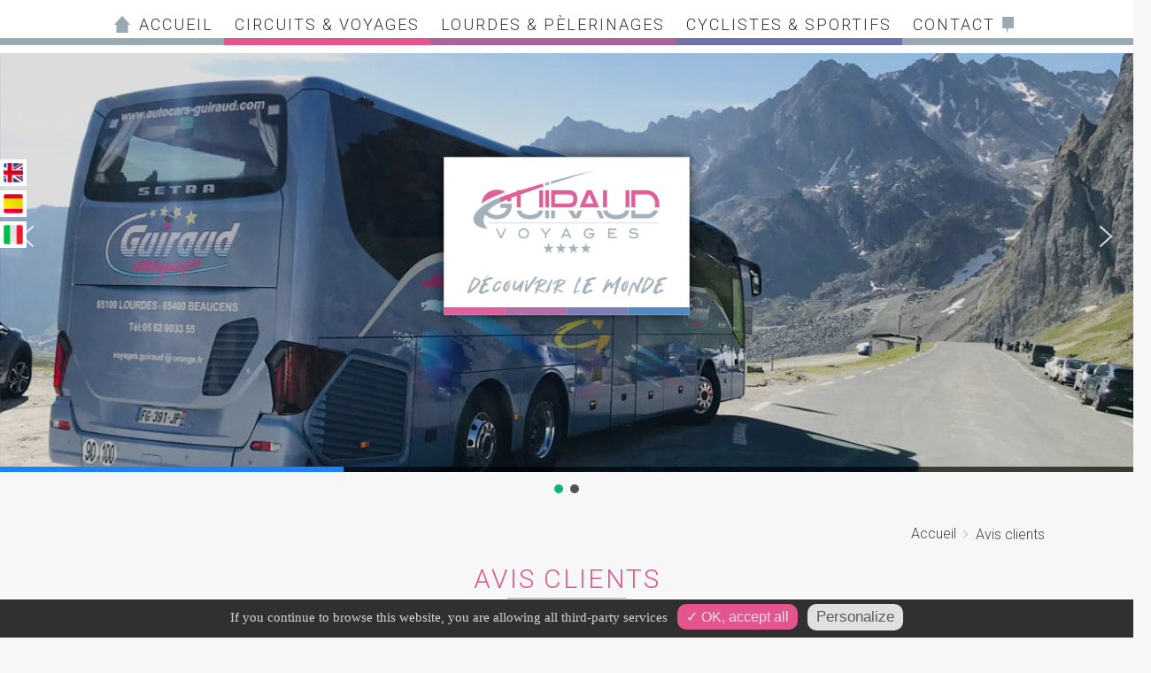

--- FILE ---
content_type: text/html; charset=utf-8
request_url: https://www.autocars-guiraud.com/fr/avis-clients
body_size: 15076
content:
<!DOCTYPE HTML>
<html lang="fr-fr" dir="ltr"  data-config='{"fixednav":1,"centerlogo":0,"twitter":0,"plusone":0,"facebook":0,"style":"default"}'>

<head>
<meta http-equiv="X-UA-Compatible" content="IE=edge">
<meta name="viewport" content="width=device-width, initial-scale=1">
<meta charset="utf-8" />
	<base href="https://www.autocars-guiraud.com/fr/avis-clients" />
	<meta name="description" content="Basés à Lourdes et Beaucens, dans les Hautes-Pyrénées, les voyages GUIRAUD vous proposent des circuits ou séjours en France et à l’étranger en autocars pour individuels, groupe, CE, séminaires, congrès, clubs sportifs et 3ème âge, pèlerinages à Lourdes, Autocars PMR, remorques à vélos, VTC..." />
	<meta name="generator" content="GuiraudVoyages" />
	<title>Avis clients</title>
	<link href="/templates/autocars-guiraud/favicon.ico" rel="shortcut icon" type="image/vnd.microsoft.icon" />
	<link href="/plugins/system/ampz/ampz/css/ampz.min.css" rel="stylesheet" />
	<link href="//fonts.googleapis.com/css?family=Open+Sans:400,600,700" rel="stylesheet" />
	<link href="/plugins/system/jce/css/content.css?badb4208be409b1335b815dde676300e" rel="stylesheet" />
	<link href="/media/com_widgetkit/css/site.wk.css" rel="stylesheet" id="widgetkit-site-css" />
	<style>

        #ampz_inline_mobile { background-color: #ffffff }
        @media (min-width: 600px) {
            #ampz_inline_mobile {
                display: none!important;
            }
        }
        @media (max-width: 600px) {
            #ampz_inline_mobile {
                display: block!important;
            }
        }.mfp-content{
			font-family: 'Open Sans', helvetica, arial, sans-serif;

		}
	#tarteaucitronAlertBig, #tarteaucitronAlertSmall { background :#303030!important;}
	#tarteaucitronDisclaimerAlert { color : #d6d3d3!important; }
	#tarteaucitronAlertBig #tarteaucitronCloseAlert, 
	#tarteaucitronAlertBig #tarteaucitronPersonalize { background :#e4548f!important; color :#e6e6e6!important;}
	#tarteaucitronAlertBig #tarteaucitronCloseAlert { background :#e0e0e0!important; color :#5c5c5c!important;}
	#tarteaucitronAlertSmall, #tarteaucitronAlertSmall #tarteaucitronCookiesListContainer { left:initial!important; right:0; }

	</style>
	<script src="/media/jui/js/jquery.min.js?6a3549bdb9753ead38fdfd6594eaaf8c"></script>
	<script src="/media/jui/js/jquery-noconflict.js?6a3549bdb9753ead38fdfd6594eaaf8c"></script>
	<script src="/media/jui/js/jquery-migrate.min.js?6a3549bdb9753ead38fdfd6594eaaf8c"></script>
	<script src="/plugins/system/ampz/ampz/js/ampz.min.js"></script>
	<script src="/media/jui/js/bootstrap.min.js?6a3549bdb9753ead38fdfd6594eaaf8c"></script>
	<script src="/media/joomladcookies/tarteaucitron/tarteaucitron.js"></script>
	<script src="/media/com_widgetkit/js/maps.js" defer></script>
	<script src="/media/com_widgetkit/lib/wkuikit/dist/js/uikit.min.js"></script>
	<script src="/media/com_widgetkit/lib/wkuikit/dist/js/uikit-icons.min.js"></script>
	<script>
var ampzSettings = {"ampzCounts":"","ampzNetworks":["facebook","twitter","linkedin","email"],"ampzEntranceDelay":"1.5s","ampzEntranceDelayMobile":"1.5s","ampzMobileOnlyButtons":"","ampzMobileWidth":"600","ampzFlyinEntranceEffect":"ampz_flyin_right bounceInUp","ampzThresholdTotalShares":"0","ampzBaseUrl":"https:\/\/www.autocars-guiraud.com\/","ampzShareUrl":"https%3A%2F%2Fwww.autocars-guiraud.com%2Ffr%2Favis-clients","ampzOpenInNewTab":"","ampzFbAT":"0","ampzCacheLifetime":"3600","ampzCachedCounts":"","ampzFlyInTriggerBottom":"1","ampzFlyInTriggerTime":"1","ampzFlyInTriggerTimeSeconds":"5000","ampzActiveComponent":"com_content","ampzFlyInDisplayMobile":"","ampzInlineDisplayMobile":"1","ampzInlineDisableExpandOnHover":"","ampzSidebarDisplayMobile":"","ampzFlyInCookieType":"never","ampzFlyInCookieDuration":"5","ampzSideBarVisibility":"inline","ampzMobileVisibility":"inline","ampzSideBarStartClosed":""};	   
		tarteaucitron.user.gajsUa = "G-0BLMJD1S0J";
	    tarteaucitron.user.gajsMore = function () { /* add here your optionnal _ga.push() */ };
	    (tarteaucitron.job = tarteaucitron.job || []).push("gajs");
	   
		tarteaucitron.init({
            "hashtag": "#tarteaucitron", /* Ouverture automatique du panel avec le hashtag */
            "highPrivacy": false, /* désactiver le consentement implicite (en naviguant) ? */
            "orientation": "bottom", /* le bandeau doit être en haut (top) ou en bas (bottom) ? */
            "adblocker": false, /* Afficher un message si un adblocker est détecté */
            "showAlertSmall": false, /* afficher le petit bandeau en bas à droite ? */
            "cookieslist": false, /* Afficher la liste des cookies installés ? */
            "removeCredit": true, /* supprimer le lien vers la source ? */
            "customLang": false, /* supprimer le lien vers la source ? */
            "expiration": 31536000000
        }); 
	</script>
	<!-- BOF Socialmeta plugin for Joomla! https://github.com/vistamedia/socialmeta -->
	<!-- Google structured data -->
	<script type="application/ld+json">{"@context":"http:\/\/schema.org\/","@type":"Article","image":{"@type":"ImageObject","url":"https:\/\/www.autocars-guiraud.com\/images\/slides\/accueil\/slide-tyrol.jpg","width":1200,"height":784,"fileFormat":"image\/jpeg"},"mainEntityOfPage":"https:\/\/www.autocars-guiraud.com\/fr\/avis-clients","inLanguage":"fr-FR","author":{"@type":"Person","name":"Super Utilisateur"},"articleSection":"Avis clients","dateModified":"2020-09-04T12:49:30+0200","datePublished":"2020-09-04T12:49:30+0200","headline":"Avis clients","name":"Avis clients","description":""}</script>
	<!-- og common meta -->
	<meta property="og:site_name" content="Autocars Guiraud" />
	<meta property="og:type" content="article" />
	<meta property="og:url" content="https://www.autocars-guiraud.com/fr/avis-clients" />
	<meta property="og:locale" content="fr_FR" />
	<meta property="og:title" content="Avis clients" />
	<meta property="og:description" content="" />
	<meta property="og:updated_time" content="2020-09-04T12:49:30+0200" />
	<meta property="og:image" content="https://www.autocars-guiraud.com/images/slides/accueil/slide-tyrol.jpg" />
	<meta name="twitter:image" content="https://www.autocars-guiraud.com/images/slides/accueil/slide-tyrol.jpg" />
	<meta property="og:image:width" content="1200" />
	<meta property="og:image:height" content="784" />
	<meta property="og:image:type" content="image/jpeg" />
	<!-- og:article specific meta -->
	
	<meta property="article:modified_time" content="2020-09-04T12:49:30+0200" />
	<meta property="article:published_time" content="2020-09-04T12:49:30+0200" />
	<meta property="article:section" content="Avis clients" />
	<!-- Facebook specific -->
	<!-- Twitter Specific -->
	<meta name="twitter:card" content="summary_large_image" />
	<meta name="twitter:title" content="Avis clients" />
	<meta name="twitter:description" content="" />
	<!-- EOF Socialmeta plugin for Joomla! https://github.com/vistamedia/socialmeta -->

<link rel="apple-touch-icon-precomposed" href="/templates/autocars-guiraud/apple_touch_icon.png">
<link rel="stylesheet" href="/templates/autocars-guiraud/css/bootstrap.css">
<link rel="stylesheet" href="/templates/autocars-guiraud/css/theme.css">
<link rel="stylesheet" href="/templates/autocars-guiraud/css/custom.css">
<script src="/templates/autocars-guiraud/warp/vendor/uikit/js/uikit.js"></script>
<script src="/templates/autocars-guiraud/warp/vendor/uikit/js/components/autocomplete.js"></script>
<script src="/templates/autocars-guiraud/warp/vendor/uikit/js/components/search.js"></script>
<script src="/templates/autocars-guiraud/warp/vendor/uikit/js/components/sticky.js"></script>
<script src="/templates/autocars-guiraud/warp/vendor/uikit/js/components/tooltip.js"></script>
<script src="/templates/autocars-guiraud/warp/js/social.js"></script>
<script src="/templates/autocars-guiraud/js/theme.js"></script>
	<link href="https://fonts.googleapis.com/css2?family=Roboto:wght@100;300;400;500;700&display=swap" rel="stylesheet">
	<link rel="canonical" href="https://www.autocars-guiraud.com/"/>
	<noscript>Ce navigateur ne supporte pas Javascript</noscript>
<style>
.ba-form-1,
.forms-calendar-wrapper[data-form="1"],
.ba-form-authorize-modal[data-form="1"],
.ba-form-paypal-modal[data-form="1"] {
    --form-width-value: 100%;
	--form-width-fullwidth: auto;
	--form-background-color: rgba(255, 255, 255, 0);
	--form-padding-top: 0px;
	--form-padding-right: 0px;
	--form-padding-bottom: 0px;
	--form-padding-left: 0px;
	--form-border-top: 0;
	--form-border-right: 0;
	--form-border-bottom: 0;
	--form-border-left: 0;
	--form-border-color: #e3e3e3;
	--form-border-radius: 0px;
	--form-border-width: 1px;
	--form-shadow-value: 0;
	--form-shadow-color: rgba(0, 0, 0, 0.15);
	--label-typography-font-family: Lato;
	--label-typography-font-size: 16px;
	--label-typography-letter-spacing: 0px;
	--label-typography-line-height: 36px;
	--label-typography-color: #212121;
	--label-typography-font-weight: bold;
	--label-typography-text-align: left;
	--label-typography-font-style: normal;
	--label-typography-text-transform: none;
	--field-background-color: #f5f8f9;
	--field-padding-top: 8px;
	--field-padding-right: 8px;
	--field-padding-bottom: 8px;
	--field-padding-left: 8px;
	--field-margin-top: 6px;
	--field-margin-bottom: 6px;
	--field-border-top: 0;
	--field-border-right: 0;
	--field-border-bottom: 0;
	--field-border-left: 0;
	--field-border-color: #e3e3e3;
	--field-border-radius: 0px;
	--field-border-width: 1px;
	--field-typography-font-family: Lato;
	--field-typography-font-size: 16px;
	--field-typography-letter-spacing: 0px;
	--field-typography-line-height: 28px;
	--field-typography-color: #212121;
	--field-typography-font-weight: bold;
	--field-typography-text-align: left;
	--field-typography-font-style: normal;
	--field-typography-text-transform: none;
	--field-icon-size: 24px;
	--field-icon-color: #212121;
	--field-icon-text-align: flex-start;
	--theme-color: rgba(228, 84, 143, 1);
	--lightbox-color: rgba(0,0,0,0.15);
	}
</style>
<script>
var JUri = 'https://www.autocars-guiraud.com/',
	uploads_storage = 'images/baforms/uploads',
	loadFormsMap = {"load":false};
window.conditionLogic = window.conditionLogic ? window.conditionLogic : {};
window.conditionLogic[1] = [];
</script>

	<link href="https://www.autocars-guiraud.com/components/com_baforms/assets/css/ba-style.css?2.1.3.1" rel="stylesheet" type="text/css">
	<link href="https://www.autocars-guiraud.com/components/com_baforms/assets/icons/material/material.css" rel="stylesheet" type="text/css">
	<link href="//fonts.googleapis.com/css?family=Lato%7CRoboto" rel="stylesheet" type="text/css"><script src="https://www.autocars-guiraud.com/components/com_baforms/assets/js/ba-form.js?2.1.3.1"></script><link rel="stylesheet" type="text/css" href="/media/smartslider3/src/SmartSlider3/Application/Frontend/Assets/dist/smartslider.min.css?ver=31242295" media="all">
<link rel="stylesheet" type="text/css" href="https://fonts.googleapis.com/css?display=swap&amp;family=Roboto%3A300%2C400" media="all">
<style data-related="n2-ss-12">div#n2-ss-12 .n2-ss-slider-1{display:grid;position:relative;}div#n2-ss-12 .n2-ss-slider-2{display:grid;position:relative;overflow:hidden;padding:0px 0px 0px 0px;border:0px solid RGBA(62,62,62,1);border-radius:0px;background-clip:padding-box;background-repeat:repeat;background-position:50% 50%;background-size:cover;background-attachment:scroll;z-index:1;}div#n2-ss-12:not(.n2-ss-loaded) .n2-ss-slider-2{background-image:none !important;}div#n2-ss-12 .n2-ss-slider-3{display:grid;grid-template-areas:'cover';position:relative;overflow:hidden;z-index:10;}div#n2-ss-12 .n2-ss-slider-3 > *{grid-area:cover;}div#n2-ss-12 .n2-ss-slide-backgrounds,div#n2-ss-12 .n2-ss-slider-3 > .n2-ss-divider{position:relative;}div#n2-ss-12 .n2-ss-slide-backgrounds{z-index:10;}div#n2-ss-12 .n2-ss-slide-backgrounds > *{overflow:hidden;}div#n2-ss-12 .n2-ss-slide-background{transform:translateX(-100000px);}div#n2-ss-12 .n2-ss-slider-4{place-self:center;position:relative;width:100%;height:100%;z-index:20;display:grid;grid-template-areas:'slide';}div#n2-ss-12 .n2-ss-slider-4 > *{grid-area:slide;}div#n2-ss-12.n2-ss-full-page--constrain-ratio .n2-ss-slider-4{height:auto;}div#n2-ss-12 .n2-ss-slide{display:grid;place-items:center;grid-auto-columns:100%;position:relative;z-index:20;-webkit-backface-visibility:hidden;transform:translateX(-100000px);}div#n2-ss-12 .n2-ss-slide{perspective:1000px;}div#n2-ss-12 .n2-ss-slide-active{z-index:21;}.n2-ss-background-animation{position:absolute;top:0;left:0;width:100%;height:100%;z-index:3;}div#n2-ss-12 .nextend-arrow{cursor:pointer;overflow:hidden;line-height:0 !important;z-index:18;-webkit-user-select:none;}div#n2-ss-12 .nextend-arrow img{position:relative;display:block;}div#n2-ss-12 .nextend-arrow img.n2-arrow-hover-img{display:none;}div#n2-ss-12 .nextend-arrow:FOCUS img.n2-arrow-hover-img,div#n2-ss-12 .nextend-arrow:HOVER img.n2-arrow-hover-img{display:inline;}div#n2-ss-12 .nextend-arrow:FOCUS img.n2-arrow-normal-img,div#n2-ss-12 .nextend-arrow:HOVER img.n2-arrow-normal-img{display:none;}div#n2-ss-12 .nextend-arrow-animated{overflow:hidden;}div#n2-ss-12 .nextend-arrow-animated > div{position:relative;}div#n2-ss-12 .nextend-arrow-animated .n2-active{position:absolute;}div#n2-ss-12 .nextend-arrow-animated-fade{transition:background 0.3s, opacity 0.4s;}div#n2-ss-12 .nextend-arrow-animated-horizontal > div{transition:all 0.4s;transform:none;}div#n2-ss-12 .nextend-arrow-animated-horizontal .n2-active{top:0;}div#n2-ss-12 .nextend-arrow-previous.nextend-arrow-animated-horizontal .n2-active{left:100%;}div#n2-ss-12 .nextend-arrow-next.nextend-arrow-animated-horizontal .n2-active{right:100%;}div#n2-ss-12 .nextend-arrow-previous.nextend-arrow-animated-horizontal:HOVER > div,div#n2-ss-12 .nextend-arrow-previous.nextend-arrow-animated-horizontal:FOCUS > div{transform:translateX(-100%);}div#n2-ss-12 .nextend-arrow-next.nextend-arrow-animated-horizontal:HOVER > div,div#n2-ss-12 .nextend-arrow-next.nextend-arrow-animated-horizontal:FOCUS > div{transform:translateX(100%);}div#n2-ss-12 .nextend-arrow-animated-vertical > div{transition:all 0.4s;transform:none;}div#n2-ss-12 .nextend-arrow-animated-vertical .n2-active{left:0;}div#n2-ss-12 .nextend-arrow-previous.nextend-arrow-animated-vertical .n2-active{top:100%;}div#n2-ss-12 .nextend-arrow-next.nextend-arrow-animated-vertical .n2-active{bottom:100%;}div#n2-ss-12 .nextend-arrow-previous.nextend-arrow-animated-vertical:HOVER > div,div#n2-ss-12 .nextend-arrow-previous.nextend-arrow-animated-vertical:FOCUS > div{transform:translateY(-100%);}div#n2-ss-12 .nextend-arrow-next.nextend-arrow-animated-vertical:HOVER > div,div#n2-ss-12 .nextend-arrow-next.nextend-arrow-animated-vertical:FOCUS > div{transform:translateY(100%);}div#n2-ss-12 .nextend-indicator-stripe{width:100%;overflow:hidden;z-index:14;}div#n2-ss-12 .n2-ss-control-bullet{visibility:hidden;text-align:center;justify-content:center;z-index:14;}div#n2-ss-12 .n2-ss-control-bullet--calculate-size{left:0 !important;}div#n2-ss-12 .n2-ss-control-bullet-horizontal.n2-ss-control-bullet-fullsize{width:100%;}div#n2-ss-12 .n2-ss-control-bullet-vertical.n2-ss-control-bullet-fullsize{height:100%;flex-flow:column;}div#n2-ss-12 .nextend-bullet-bar{display:inline-flex;vertical-align:top;visibility:visible;align-items:center;flex-wrap:wrap;}div#n2-ss-12 .n2-bar-justify-content-left{justify-content:flex-start;}div#n2-ss-12 .n2-bar-justify-content-center{justify-content:center;}div#n2-ss-12 .n2-bar-justify-content-right{justify-content:flex-end;}div#n2-ss-12 .n2-ss-control-bullet-vertical > .nextend-bullet-bar{flex-flow:column;}div#n2-ss-12 .n2-ss-control-bullet-fullsize > .nextend-bullet-bar{display:flex;}div#n2-ss-12 .n2-ss-control-bullet-horizontal.n2-ss-control-bullet-fullsize > .nextend-bullet-bar{flex:1 1 auto;}div#n2-ss-12 .n2-ss-control-bullet-vertical.n2-ss-control-bullet-fullsize > .nextend-bullet-bar{height:100%;}div#n2-ss-12 .nextend-bullet-bar .n2-bullet{cursor:pointer;transition:background-color 0.4s;}div#n2-ss-12 .nextend-bullet-bar .n2-bullet.n2-active{cursor:default;}div#n2-ss-12 div.n2-ss-bullet-thumbnail-container{position:absolute;z-index:10000000;}div#n2-ss-12 .n2-ss-bullet-thumbnail-container .n2-ss-bullet-thumbnail{background-size:cover;background-repeat:no-repeat;background-position:center;}div#n2-ss-12 .n2-style-98b890a69860771f94d32019bd5202d1-dot{background: RGBA(0,0,0,0.67);opacity:1;padding:5px 5px 5px 5px ;box-shadow: none;border: 0px solid RGBA(0,0,0,1);border-radius:50px;margin:4px;}div#n2-ss-12 .n2-style-98b890a69860771f94d32019bd5202d1-dot.n2-active, div#n2-ss-12 .n2-style-98b890a69860771f94d32019bd5202d1-dot:HOVER, div#n2-ss-12 .n2-style-98b890a69860771f94d32019bd5202d1-dot:FOCUS{background: #09b474;}div#n2-ss-12 .n2-style-4eb0cfe3f8b39eae2833f25a46a1ccc3-simple{background: RGBA(0,0,0,0.5);opacity:1;padding:3px 3px 3px 3px ;box-shadow: none;border: 0px solid RGBA(0,0,0,1);border-radius:3px;margin:5px;}div#n2-ss-12 .n2-ss-slide-limiter{max-width:3000px;}div#n2-ss-12 .n-uc-OJCCIJsEv3Np{padding:10px 10px 10px 10px}div#n2-ss-12 .n-uc-ocv5nV6L8V1O-inner{padding:10px 10px 10px 10px;justify-content:center}div#n2-ss-12 .n-uc-ocv5nV6L8V1O{align-self:center;}div#n2-ss-12 .n-uc-9o8o5mVFwQzk{max-width:320px}div#n2-ss-12 .n-uc-lacLlt44YXwB{padding:10px 10px 10px 10px}div#n2-ss-12 .n-uc-ocv5nV6L8V1O-inner{padding:10px 10px 10px 10px;justify-content:center}div#n2-ss-12 .n-uc-ocv5nV6L8V1O{align-self:center;}div#n2-ss-12 .n-uc-DulfuKpzioE8{max-width:320px}div#n2-ss-12 .nextend-arrow img{width: 32px}@media (min-width: 1200px){div#n2-ss-12 [data-hide-desktopportrait="1"]{display: none !important;}}@media (orientation: landscape) and (max-width: 1199px) and (min-width: 901px),(orientation: portrait) and (max-width: 1199px) and (min-width: 701px){div#n2-ss-12 [data-hide-tabletportrait="1"]{display: none !important;}}@media (orientation: landscape) and (max-width: 900px),(orientation: portrait) and (max-width: 700px){div#n2-ss-12 [data-hide-mobileportrait="1"]{display: none !important;}.n2-section-smartslider[data-ssid="12"]{display: none;}div#n2-ss-12 .nextend-arrow img{width: 16px}}</style>
<style data-related="n2-ss-25">div#n2-ss-25 .n2-ss-slider-1{display:grid;position:relative;}div#n2-ss-25 .n2-ss-slider-2{display:grid;position:relative;overflow:hidden;padding:0px 0px 0px 0px;border:0px solid RGBA(62,62,62,1);border-radius:0px;background-clip:padding-box;background-repeat:repeat;background-position:50% 50%;background-size:cover;background-attachment:scroll;z-index:1;}div#n2-ss-25:not(.n2-ss-loaded) .n2-ss-slider-2{background-image:none !important;}div#n2-ss-25 .n2-ss-slider-3{display:grid;grid-template-areas:'cover';position:relative;overflow:hidden;z-index:10;}div#n2-ss-25 .n2-ss-slider-3 > *{grid-area:cover;}div#n2-ss-25 .n2-ss-slide-backgrounds,div#n2-ss-25 .n2-ss-slider-3 > .n2-ss-divider{position:relative;}div#n2-ss-25 .n2-ss-slide-backgrounds{z-index:10;}div#n2-ss-25 .n2-ss-slide-backgrounds > *{overflow:hidden;}div#n2-ss-25 .n2-ss-slide-background{transform:translateX(-100000px);}div#n2-ss-25 .n2-ss-slider-4{place-self:center;position:relative;width:100%;height:100%;z-index:20;display:grid;grid-template-areas:'slide';}div#n2-ss-25 .n2-ss-slider-4 > *{grid-area:slide;}div#n2-ss-25.n2-ss-full-page--constrain-ratio .n2-ss-slider-4{height:auto;}div#n2-ss-25 .n2-ss-slide{display:grid;place-items:center;grid-auto-columns:100%;position:relative;z-index:20;-webkit-backface-visibility:hidden;transform:translateX(-100000px);}div#n2-ss-25 .n2-ss-slide{perspective:1000px;}div#n2-ss-25 .n2-ss-slide-active{z-index:21;}.n2-ss-background-animation{position:absolute;top:0;left:0;width:100%;height:100%;z-index:3;}div#n2-ss-25 .n2-ss-button-container,div#n2-ss-25 .n2-ss-button-container a{display:block;}div#n2-ss-25 .n2-ss-button-container--non-full-width,div#n2-ss-25 .n2-ss-button-container--non-full-width a{display:inline-block;}div#n2-ss-25 .n2-ss-button-container.n2-ss-nowrap{white-space:nowrap;}div#n2-ss-25 .n2-ss-button-container a div{display:inline;font-size:inherit;text-decoration:inherit;color:inherit;line-height:inherit;font-family:inherit;font-weight:inherit;}div#n2-ss-25 .n2-ss-button-container a > div{display:inline-flex;align-items:center;vertical-align:top;}div#n2-ss-25 .n2-ss-button-container span{font-size:100%;vertical-align:baseline;}div#n2-ss-25 .n2-ss-button-container a[data-iconplacement="left"] span{margin-right:0.3em;}div#n2-ss-25 .n2-ss-button-container a[data-iconplacement="right"] span{margin-left:0.3em;}div#n2-ss-25 .nextend-arrow{cursor:pointer;overflow:hidden;line-height:0 !important;z-index:18;-webkit-user-select:none;}div#n2-ss-25 .nextend-arrow img{position:relative;display:block;}div#n2-ss-25 .nextend-arrow img.n2-arrow-hover-img{display:none;}div#n2-ss-25 .nextend-arrow:FOCUS img.n2-arrow-hover-img,div#n2-ss-25 .nextend-arrow:HOVER img.n2-arrow-hover-img{display:inline;}div#n2-ss-25 .nextend-arrow:FOCUS img.n2-arrow-normal-img,div#n2-ss-25 .nextend-arrow:HOVER img.n2-arrow-normal-img{display:none;}div#n2-ss-25 .nextend-arrow-animated{overflow:hidden;}div#n2-ss-25 .nextend-arrow-animated > div{position:relative;}div#n2-ss-25 .nextend-arrow-animated .n2-active{position:absolute;}div#n2-ss-25 .nextend-arrow-animated-fade{transition:background 0.3s, opacity 0.4s;}div#n2-ss-25 .nextend-arrow-animated-horizontal > div{transition:all 0.4s;transform:none;}div#n2-ss-25 .nextend-arrow-animated-horizontal .n2-active{top:0;}div#n2-ss-25 .nextend-arrow-previous.nextend-arrow-animated-horizontal .n2-active{left:100%;}div#n2-ss-25 .nextend-arrow-next.nextend-arrow-animated-horizontal .n2-active{right:100%;}div#n2-ss-25 .nextend-arrow-previous.nextend-arrow-animated-horizontal:HOVER > div,div#n2-ss-25 .nextend-arrow-previous.nextend-arrow-animated-horizontal:FOCUS > div{transform:translateX(-100%);}div#n2-ss-25 .nextend-arrow-next.nextend-arrow-animated-horizontal:HOVER > div,div#n2-ss-25 .nextend-arrow-next.nextend-arrow-animated-horizontal:FOCUS > div{transform:translateX(100%);}div#n2-ss-25 .nextend-arrow-animated-vertical > div{transition:all 0.4s;transform:none;}div#n2-ss-25 .nextend-arrow-animated-vertical .n2-active{left:0;}div#n2-ss-25 .nextend-arrow-previous.nextend-arrow-animated-vertical .n2-active{top:100%;}div#n2-ss-25 .nextend-arrow-next.nextend-arrow-animated-vertical .n2-active{bottom:100%;}div#n2-ss-25 .nextend-arrow-previous.nextend-arrow-animated-vertical:HOVER > div,div#n2-ss-25 .nextend-arrow-previous.nextend-arrow-animated-vertical:FOCUS > div{transform:translateY(-100%);}div#n2-ss-25 .nextend-arrow-next.nextend-arrow-animated-vertical:HOVER > div,div#n2-ss-25 .nextend-arrow-next.nextend-arrow-animated-vertical:FOCUS > div{transform:translateY(100%);}div#n2-ss-25 .nextend-indicator-stripe{width:100%;overflow:hidden;z-index:14;}div#n2-ss-25 .n2-font-4521e48a31f8bee60ea966189c17cad4-hover{font-family: 'Roboto';color: #ffffff;font-size:175%;text-shadow: none;line-height: 1.5;font-weight: normal;font-style: normal;text-decoration: none;text-align: inherit;letter-spacing: normal;word-spacing: normal;text-transform: none;font-weight: 400;}div#n2-ss-25 .n2-font-fd632fde90e6e4e96d7e68ad20d01039-hover{font-family: 'Roboto';color: RGBA(255,255,255,0.69);font-size:93.75%;text-shadow: none;line-height: 1.8;font-weight: normal;font-style: normal;text-decoration: none;text-align: inherit;letter-spacing: normal;word-spacing: normal;text-transform: none;font-weight: 400;}div#n2-ss-25 .n2-font-8f6de25eb0b75eb3a0c3cd56462de511-link a{font-family: 'Roboto';color: #ffffff;font-size:87.5%;text-shadow: none;line-height: 1.5;font-weight: normal;font-style: normal;text-decoration: none;text-align: center;letter-spacing: 1px;word-spacing: normal;text-transform: uppercase;font-weight: bold;}div#n2-ss-25 .n2-font-8f6de25eb0b75eb3a0c3cd56462de511-link a:HOVER, div#n2-ss-25 .n2-font-8f6de25eb0b75eb3a0c3cd56462de511-link a:ACTIVE, div#n2-ss-25 .n2-font-8f6de25eb0b75eb3a0c3cd56462de511-link a:FOCUS{color: #ffffff;}div#n2-ss-25 .n2-style-76294fc9fec4117cca7fb8daa8ab2a62-heading{background: RGBA(255,255,255,0);opacity:1;padding:1em 2em 1em 2em ;box-shadow: none;border: 0px solid RGBA(0,0,0,1);border-radius:5px;}div#n2-ss-25 .n2-style-76294fc9fec4117cca7fb8daa8ab2a62-heading:Hover, div#n2-ss-25 .n2-style-76294fc9fec4117cca7fb8daa8ab2a62-heading:ACTIVE, div#n2-ss-25 .n2-style-76294fc9fec4117cca7fb8daa8ab2a62-heading:FOCUS{background: #0568f6;}div#n2-ss-25 .n2-ss-slide-limiter{max-width:3000px;}div#n2-ss-25 .n-uc-o9sbYf8SydAB{padding:0px 20px 0px 20px}div#n2-ss-25 .n-uc-5l80G2e7onSM-inner{padding:145px 10px 45px 10px;text-align:center;--ssselfalign:center;;justify-content:center}div#n2-ss-25 .n-uc-5l80G2e7onSM{max-width: 650px}div#n2-ss-25 .n-uc-uWImUymoxuWV{max-width:240px}div#n2-ss-25 .n-uc-GRg41EjBR1vI{--margin-top:10px;height:45px}div#n2-ss-25 .n-uc-6ablIjym9cKc{--margin-top:10px}div#n2-ss-25 .n-uc-zDrOtqcrmwQq{padding:0px 20px 0px 20px}div#n2-ss-25 .n-uc-5l80G2e7onSM-inner{padding:145px 10px 45px 10px;text-align:center;--ssselfalign:center;;justify-content:center}div#n2-ss-25 .n-uc-5l80G2e7onSM{max-width: 650px}div#n2-ss-25 .n-uc-MYZUt46ZZYg1{max-width:240px}div#n2-ss-25 .n-uc-XDk4gfdcd2zf{--margin-top:10px;height:45px}div#n2-ss-25 .n-uc-QNwXnpqE4uXX{--margin-top:10px}div#n2-ss-25 .nextend-arrow img{width: 32px}@media (min-width: 1200px){div#n2-ss-25 [data-hide-desktopportrait="1"]{display: none !important;}.n2-section-smartslider[data-ssid="25"]{display: none;}}@media (orientation: landscape) and (max-width: 1199px) and (min-width: 901px),(orientation: portrait) and (max-width: 1199px) and (min-width: 701px){div#n2-ss-25 .n-uc-GRg41EjBR1vI{--ssfont-scale:0.8}div#n2-ss-25 .n-uc-6ablIjym9cKc{--ssfont-scale:0.9}div#n2-ss-25 .n-uc-258ORsCKWvtx{--ssfont-scale:0.9}div#n2-ss-25 .n-uc-XDk4gfdcd2zf{--ssfont-scale:0.8}div#n2-ss-25 .n-uc-QNwXnpqE4uXX{--ssfont-scale:0.9}div#n2-ss-25 .n-uc-oPHcfqFDFqEV{--ssfont-scale:0.9}div#n2-ss-25 [data-hide-tabletportrait="1"]{display: none !important;}.n2-section-smartslider[data-ssid="25"]{display: none;}}@media (orientation: landscape) and (max-width: 900px),(orientation: portrait) and (max-width: 700px){div#n2-ss-25 .n-uc-o9sbYf8SydAB{padding:60px 10px 60px 10px}div#n2-ss-25 .n-uc-GRg41EjBR1vI{--ssfont-scale:0.8}div#n2-ss-25 .n-uc-6ablIjym9cKc{--ssfont-scale:0.9}div#n2-ss-25 .n-uc-258ORsCKWvtx{--ssfont-scale:0.9}div#n2-ss-25 .n-uc-zDrOtqcrmwQq{padding:60px 10px 60px 10px}div#n2-ss-25 .n-uc-XDk4gfdcd2zf{--ssfont-scale:0.8}div#n2-ss-25 .n-uc-QNwXnpqE4uXX{--ssfont-scale:0.9}div#n2-ss-25 .n-uc-oPHcfqFDFqEV{--ssfont-scale:0.9}div#n2-ss-25 [data-hide-mobileportrait="1"]{display: none !important;}div#n2-ss-25 .nextend-arrow img{width: 16px}}</style>
<style data-related="n2-ss-3">div#n2-ss-3{margin:0px 0px 0px 0px;}div#n2-ss-3 .n2-ss-slider-1{display:grid;position:relative;}div#n2-ss-3 .n2-ss-slider-2{display:grid;place-items:center;position:relative;overflow:hidden;border:0px solid RGBA(62,62,62,1);border-radius:0px;background-repeat:repeat;background-position:50% 50%;background-size:cover;background-attachment:scroll;background-color:RGBA(255,255,255,0);z-index:1;}div#n2-ss-3 .n2-ss-slider-3{box-sizing:border-box;display:grid;grid-template-areas:'full';place-items:center;position:relative;overflow:hidden;z-index:20;width:100%;}div#n2-ss-3 .n2-ss-slider-3 > *{grid-area:full;}div#n2-ss-3 .n2-ss-slider-pane{display:grid;grid-template-areas:'slide';justify-self:stretch;margin:0 var(--self-side-margin);position:relative;transform-style:preserve-3d;overflow:hidden;opacity:0.001;}div#n2-ss-3 .n2-ss-slider-pane > *{grid-area:slide;}div#n2-ss-3 .n2-ss-slider-pane--ready{animation-name:carousel-multi-fade-in;animation-duration:1s;opacity:1;}div#n2-ss-3 .n2-ss-slide{z-index:1;position:relative;width:var(--slide-width);max-width:240px;display:block;border-radius:5px;background-clip:padding-box;background-color:RGBA(255,255,255,0);border:0px solid RGBA(62,62,62,1);box-sizing:border-box;--a:calc(var(--slide-group-index) * var(--slide-width));--b:calc(var(--slide-group-index) * 2);--c:calc(var(--b) + 1);--d:calc(var(--c) * var(--slide-margin-side));--e:calc(var(--a) + var(--d));--f:calc(var(--slide-transform-offset,0) * 1px);transform:translateX(calc(var(--e) - var(--f)));}html[dir="rtl"] div#n2-ss-3 .n2-ss-slide{transform:translateX(calc(-1 * var(--e) - var(--f)));}div#n2-ss-3 .n2-ss-slider-pane .n2-ss-preserve-size{width:100%;max-width:240px;}div#n2-ss-3 .n2-ss-layers-container{position:relative;}div#n2-ss-3 .n2-ss-slide{perspective:1000px;}div#n2-ss-3 .n2-ss-slide-active{z-index:3;}@keyframes carousel-multi-fade-in{from{opacity:0;}to{opacity:1;}}div#n2-ss-3 .nextend-arrow{cursor:pointer;overflow:hidden;line-height:0 !important;z-index:18;-webkit-user-select:none;}div#n2-ss-3 .nextend-arrow img{position:relative;display:block;}div#n2-ss-3 .nextend-arrow img.n2-arrow-hover-img{display:none;}div#n2-ss-3 .nextend-arrow:FOCUS img.n2-arrow-hover-img,div#n2-ss-3 .nextend-arrow:HOVER img.n2-arrow-hover-img{display:inline;}div#n2-ss-3 .nextend-arrow:FOCUS img.n2-arrow-normal-img,div#n2-ss-3 .nextend-arrow:HOVER img.n2-arrow-normal-img{display:none;}div#n2-ss-3 .nextend-arrow-animated{overflow:hidden;}div#n2-ss-3 .nextend-arrow-animated > div{position:relative;}div#n2-ss-3 .nextend-arrow-animated .n2-active{position:absolute;}div#n2-ss-3 .nextend-arrow-animated-fade{transition:background 0.3s, opacity 0.4s;}div#n2-ss-3 .nextend-arrow-animated-horizontal > div{transition:all 0.4s;transform:none;}div#n2-ss-3 .nextend-arrow-animated-horizontal .n2-active{top:0;}div#n2-ss-3 .nextend-arrow-previous.nextend-arrow-animated-horizontal .n2-active{left:100%;}div#n2-ss-3 .nextend-arrow-next.nextend-arrow-animated-horizontal .n2-active{right:100%;}div#n2-ss-3 .nextend-arrow-previous.nextend-arrow-animated-horizontal:HOVER > div,div#n2-ss-3 .nextend-arrow-previous.nextend-arrow-animated-horizontal:FOCUS > div{transform:translateX(-100%);}div#n2-ss-3 .nextend-arrow-next.nextend-arrow-animated-horizontal:HOVER > div,div#n2-ss-3 .nextend-arrow-next.nextend-arrow-animated-horizontal:FOCUS > div{transform:translateX(100%);}div#n2-ss-3 .nextend-arrow-animated-vertical > div{transition:all 0.4s;transform:none;}div#n2-ss-3 .nextend-arrow-animated-vertical .n2-active{left:0;}div#n2-ss-3 .nextend-arrow-previous.nextend-arrow-animated-vertical .n2-active{top:100%;}div#n2-ss-3 .nextend-arrow-next.nextend-arrow-animated-vertical .n2-active{bottom:100%;}div#n2-ss-3 .nextend-arrow-previous.nextend-arrow-animated-vertical:HOVER > div,div#n2-ss-3 .nextend-arrow-previous.nextend-arrow-animated-vertical:FOCUS > div{transform:translateY(-100%);}div#n2-ss-3 .nextend-arrow-next.nextend-arrow-animated-vertical:HOVER > div,div#n2-ss-3 .nextend-arrow-next.nextend-arrow-animated-vertical:FOCUS > div{transform:translateY(100%);}div#n2-ss-3 .n-uc-130242e8954b8-inner{border-radius:5px;}div#n2-ss-3 .n-uc-v2gYFo09pZ7C-inner{border-radius:5px;}div#n2-ss-3 .n-uc-YyvA7Ux1RU28-inner{border-radius:5px;}div#n2-ss-3 .n-uc-nYOBDnduZi14-inner{border-radius:5px;}div#n2-ss-3 .n-uc-SvhZGMJidct1-inner{border-radius:5px;}div#n2-ss-3 .n-uc-W14JP3AXtMqX-inner{border-radius:5px;}div#n2-ss-3 .n-uc-vE1VrDoZI3aq{padding:0px 0px 0px 0px}div#n2-ss-3 .n-uc-JQVz9ZueEKYa-inner{padding:10px 10px 10px 10px;justify-content:center}div#n2-ss-3 .n-uc-1999b3aebef42-inner{padding:0px 0px 0px 0px}div#n2-ss-3 .n-uc-1999b3aebef42-inner > .n2-ss-layer-row-inner{width:calc(100% + 1px);margin:-0px;flex-wrap:nowrap;}div#n2-ss-3 .n-uc-1999b3aebef42-inner > .n2-ss-layer-row-inner > .n2-ss-layer[data-sstype="col"]{margin:0px}div#n2-ss-3 .n-uc-MvfyQXlXHmM1-inner{padding:0px 0px 0px 0px;justify-content:center}div#n2-ss-3 .n-uc-MvfyQXlXHmM1{width:100%}div#n2-ss-3 .n-uc-ffIVfrIDYJPH{max-width:120px}div#n2-ss-3 .n-uc-nRUBYn1sq3VJ{padding:0px 0px 0px 0px}div#n2-ss-3 .n-uc-hotXYunoGm7w-inner{padding:10px 10px 10px 10px;justify-content:center}div#n2-ss-3 .n-uc-1f38da176d064-inner{padding:0px 0px 0px 0px}div#n2-ss-3 .n-uc-1f38da176d064-inner > .n2-ss-layer-row-inner{width:calc(100% + 1px);margin:-0px;flex-wrap:nowrap;}div#n2-ss-3 .n-uc-1f38da176d064-inner > .n2-ss-layer-row-inner > .n2-ss-layer[data-sstype="col"]{margin:0px}div#n2-ss-3 .n-uc-130242e8954b8-inner{padding:0px 0px 0px 0px;justify-content:center}div#n2-ss-3 .n-uc-130242e8954b8{width:100%}div#n2-ss-3 .n-uc-ByFwQBvseUyv{max-width:105px}div#n2-ss-3 .n-uc-IxqAwzdzBN8Q{padding:0px 0px 0px 0px}div#n2-ss-3 .n-uc-Zs3zVnkokKft-inner{padding:10px 10px 10px 10px;justify-content:center}div#n2-ss-3 .n-uc-bJaBv4svf1KT-inner{padding:0px 0px 0px 0px}div#n2-ss-3 .n-uc-bJaBv4svf1KT-inner > .n2-ss-layer-row-inner{width:calc(100% + 1px);margin:-0px;flex-wrap:nowrap;}div#n2-ss-3 .n-uc-bJaBv4svf1KT-inner > .n2-ss-layer-row-inner > .n2-ss-layer[data-sstype="col"]{margin:0px}div#n2-ss-3 .n-uc-v2gYFo09pZ7C-inner{padding:0px 0px 0px 0px;justify-content:center}div#n2-ss-3 .n-uc-v2gYFo09pZ7C{width:100%}div#n2-ss-3 .n-uc-zyakZKF2mqQX{max-width:185px}div#n2-ss-3 .n-uc-5LGRHw9t4TZj{padding:0px 0px 0px 0px}div#n2-ss-3 .n-uc-f87tfmuvhmfX-inner{padding:10px 10px 10px 10px;justify-content:center}div#n2-ss-3 .n-uc-Z56dajmxMoYC-inner{padding:0px 0px 0px 0px}div#n2-ss-3 .n-uc-Z56dajmxMoYC-inner > .n2-ss-layer-row-inner{width:calc(100% + 1px);margin:-0px;flex-wrap:nowrap;}div#n2-ss-3 .n-uc-Z56dajmxMoYC-inner > .n2-ss-layer-row-inner > .n2-ss-layer[data-sstype="col"]{margin:0px}div#n2-ss-3 .n-uc-YyvA7Ux1RU28-inner{padding:0px 0px 0px 0px;justify-content:center}div#n2-ss-3 .n-uc-YyvA7Ux1RU28{width:100%}div#n2-ss-3 .n-uc-NjrBeCz06kD1{max-width:120px}div#n2-ss-3 .n-uc-5sLa0tVm60lz{padding:0px 0px 0px 0px}div#n2-ss-3 .n-uc-vtgzAlqFU9Fu-inner{padding:10px 10px 10px 10px;justify-content:center}div#n2-ss-3 .n-uc-K1h4p6O28mGO-inner{padding:0px 0px 0px 0px}div#n2-ss-3 .n-uc-K1h4p6O28mGO-inner > .n2-ss-layer-row-inner{width:calc(100% + 1px);margin:-0px;flex-wrap:nowrap;}div#n2-ss-3 .n-uc-K1h4p6O28mGO-inner > .n2-ss-layer-row-inner > .n2-ss-layer[data-sstype="col"]{margin:0px}div#n2-ss-3 .n-uc-nYOBDnduZi14-inner{padding:0px 0px 0px 0px;justify-content:center}div#n2-ss-3 .n-uc-nYOBDnduZi14{width:100%}div#n2-ss-3 .n-uc-Gx7JQhfxMTyz{max-width:185px}div#n2-ss-3 .n-uc-Gkv0hCh30wAJ{padding:0px 0px 0px 0px}div#n2-ss-3 .n-uc-fXh7Catsu9S8-inner{padding:10px 10px 10px 10px;justify-content:center}div#n2-ss-3 .n-uc-uiXiy1uj53zJ-inner{padding:0px 0px 0px 0px}div#n2-ss-3 .n-uc-uiXiy1uj53zJ-inner > .n2-ss-layer-row-inner{width:calc(100% + 1px);margin:-0px;flex-wrap:nowrap;}div#n2-ss-3 .n-uc-uiXiy1uj53zJ-inner > .n2-ss-layer-row-inner > .n2-ss-layer[data-sstype="col"]{margin:0px}div#n2-ss-3 .n-uc-SvhZGMJidct1-inner{padding:0px 0px 0px 0px;justify-content:center}div#n2-ss-3 .n-uc-SvhZGMJidct1{width:100%}div#n2-ss-3 .n-uc-BQ1h9nJQ3mSk{max-width:185px}div#n2-ss-3 .n-uc-q0DoRPsSGrXq{padding:0px 0px 0px 0px}div#n2-ss-3 .n-uc-3LiqUFV1clvx-inner{padding:10px 10px 10px 10px;justify-content:center}div#n2-ss-3 .n-uc-fK8MOV7EFnaq-inner{padding:0px 0px 0px 0px}div#n2-ss-3 .n-uc-fK8MOV7EFnaq-inner > .n2-ss-layer-row-inner{width:calc(100% + 1px);margin:-0px;flex-wrap:nowrap;}div#n2-ss-3 .n-uc-fK8MOV7EFnaq-inner > .n2-ss-layer-row-inner > .n2-ss-layer[data-sstype="col"]{margin:0px}div#n2-ss-3 .n-uc-W14JP3AXtMqX-inner{padding:0px 0px 0px 0px;justify-content:center}div#n2-ss-3 .n-uc-W14JP3AXtMqX{width:100%}div#n2-ss-3 .n-uc-4sFp9SukhhEp{max-width:185px}div#n2-ss-3 .nextend-arrow img{width: 32px}div#n2-ss-3 .n2-ss-slider-3{max-width:1200px;}div#n2-ss-3 .n2-ss-slider-3{padding:60px 0px 60px 0px}@media (min-width: 1200px){div#n2-ss-3 [data-hide-desktopportrait="1"]{display: none !important;}}@media (orientation: landscape) and (max-width: 1199px) and (min-width: 901px),(orientation: portrait) and (max-width: 1199px) and (min-width: 701px){div#n2-ss-3 .n-uc-1999b3aebef42-inner > .n2-ss-layer-row-inner{flex-wrap:nowrap;}div#n2-ss-3 .n-uc-MvfyQXlXHmM1{width:100%}div#n2-ss-3 .n-uc-1f38da176d064-inner > .n2-ss-layer-row-inner{flex-wrap:nowrap;}div#n2-ss-3 .n-uc-130242e8954b8{width:100%}div#n2-ss-3 .n-uc-bJaBv4svf1KT-inner > .n2-ss-layer-row-inner{flex-wrap:nowrap;}div#n2-ss-3 .n-uc-v2gYFo09pZ7C{width:100%}div#n2-ss-3 .n-uc-Z56dajmxMoYC-inner > .n2-ss-layer-row-inner{flex-wrap:nowrap;}div#n2-ss-3 .n-uc-YyvA7Ux1RU28{width:100%}div#n2-ss-3 .n-uc-K1h4p6O28mGO-inner > .n2-ss-layer-row-inner{flex-wrap:nowrap;}div#n2-ss-3 .n-uc-nYOBDnduZi14{width:100%}div#n2-ss-3 .n-uc-uiXiy1uj53zJ-inner > .n2-ss-layer-row-inner{flex-wrap:nowrap;}div#n2-ss-3 .n-uc-SvhZGMJidct1{width:100%}div#n2-ss-3 .n-uc-fK8MOV7EFnaq-inner > .n2-ss-layer-row-inner{flex-wrap:nowrap;}div#n2-ss-3 .n-uc-W14JP3AXtMqX{width:100%}div#n2-ss-3 [data-hide-tabletportrait="1"]{display: none !important;}}@media (orientation: landscape) and (max-width: 900px),(orientation: portrait) and (max-width: 700px){div#n2-ss-3 .n-uc-1999b3aebef42-inner > .n2-ss-layer-row-inner{flex-wrap:wrap;}div#n2-ss-3 .n-uc-MvfyQXlXHmM1{width:calc(100% - 0px)}div#n2-ss-3 .n-uc-1f38da176d064-inner > .n2-ss-layer-row-inner{flex-wrap:wrap;}div#n2-ss-3 .n-uc-130242e8954b8{width:calc(100% - 0px)}div#n2-ss-3 .n-uc-bJaBv4svf1KT-inner > .n2-ss-layer-row-inner{flex-wrap:wrap;}div#n2-ss-3 .n-uc-v2gYFo09pZ7C{width:calc(100% - 0px)}div#n2-ss-3 .n-uc-Z56dajmxMoYC-inner > .n2-ss-layer-row-inner{flex-wrap:wrap;}div#n2-ss-3 .n-uc-YyvA7Ux1RU28{width:calc(100% - 0px)}div#n2-ss-3 .n-uc-K1h4p6O28mGO-inner > .n2-ss-layer-row-inner{flex-wrap:wrap;}div#n2-ss-3 .n-uc-nYOBDnduZi14{width:calc(100% - 0px)}div#n2-ss-3 .n-uc-uiXiy1uj53zJ-inner > .n2-ss-layer-row-inner{flex-wrap:wrap;}div#n2-ss-3 .n-uc-SvhZGMJidct1{width:calc(100% - 0px)}div#n2-ss-3 .n-uc-fK8MOV7EFnaq-inner > .n2-ss-layer-row-inner{flex-wrap:wrap;}div#n2-ss-3 .n-uc-W14JP3AXtMqX{width:calc(100% - 0px)}div#n2-ss-3 [data-hide-mobileportrait="1"]{display: none !important;}div#n2-ss-3 .nextend-arrow img{width: 16px}}</style>
<script>(function(){this._N2=this._N2||{_r:[],_d:[],r:function(){this._r.push(arguments)},d:function(){this._d.push(arguments)}}}).call(window);!function(a){a.indexOf("Safari")>0&&-1===a.indexOf("Chrome")&&document.documentElement.style.setProperty("--ss-safari-fix-225962","1px")}(navigator.userAgent);!function(e,i,o,r){(i=e.match(/(Chrome|Firefox|Safari)\/(\d+)\./))&&("Chrome"==i[1]?r=+i[2]>=32:"Firefox"==i[1]?r=+i[2]>=65:"Safari"==i[1]&&(o=e.match(/Version\/(\d+)/)||e.match(/(\d+)[0-9_]+like Mac/))&&(r=+o[1]>=14),r&&document.documentElement.classList.add("n2webp"))}(navigator.userAgent);</script><script src="/media/smartslider3/src/SmartSlider3/Application/Frontend/Assets/dist/n2.min.js?ver=31242295" defer async></script>
<script src="/media/smartslider3/src/SmartSlider3/Application/Frontend/Assets/dist/smartslider-frontend.min.js?ver=31242295" defer async></script>
<script src="/media/smartslider3/src/SmartSlider3/Slider/SliderType/Simple/Assets/dist/ss-simple.min.js?ver=31242295" defer async></script>
<script src="/media/smartslider3/src/SmartSlider3/Widget/Arrow/ArrowImage/Assets/dist/w-arrow-image.min.js?ver=31242295" defer async></script>
<script src="/media/smartslider3/src/SmartSlider3Pro/Widget/Indicator/IndicatorStripe/Assets/dist/w-indicator-stripe.min.js?ver=31242295" defer async></script>
<script src="/media/smartslider3/src/SmartSlider3/Widget/Bullet/Assets/dist/w-bullet.min.js?ver=31242295" defer async></script>
<script src="/media/smartslider3/src/SmartSlider3Pro/Slider/SliderType/Carousel/Assets/dist/ss-carousel.min.js?ver=31242295" defer async></script>
<script>_N2.r('documentReady',function(){_N2.r(["documentReady","smartslider-frontend","SmartSliderWidgetArrowImage","SmartSliderWidgetIndicatorStripe","SmartSliderWidgetBulletTransition","ss-simple"],function(){new _N2.SmartSliderSimple('n2-ss-12',{"admin":false,"background.video.mobile":1,"loadingTime":2000,"randomize":{"randomize":0,"randomizeFirst":0},"callbacks":"","alias":{"id":0,"smoothScroll":0,"slideSwitch":0,"scroll":1},"align":"normal","isDelayed":0,"responsive":{"mediaQueries":{"all":false,"desktopportrait":["(min-width: 1200px)"],"tabletportrait":["(orientation: landscape) and (max-width: 1199px) and (min-width: 901px)","(orientation: portrait) and (max-width: 1199px) and (min-width: 701px)"],"mobileportrait":["(orientation: landscape) and (max-width: 900px)","(orientation: portrait) and (max-width: 700px)"]},"base":{"slideOuterWidth":1200,"slideOuterHeight":500,"sliderWidth":1200,"sliderHeight":500,"slideWidth":1200,"slideHeight":500},"hideOn":{"desktopLandscape":false,"desktopPortrait":false,"tabletLandscape":false,"tabletPortrait":false,"mobileLandscape":false,"mobilePortrait":true},"onResizeEnabled":true,"type":"fullwidth","sliderHeightBasedOn":"real","focusUser":1,"focusEdge":"auto","breakpoints":[{"device":"tabletPortrait","type":"max-screen-width","portraitWidth":1199,"landscapeWidth":1199},{"device":"mobilePortrait","type":"max-screen-width","portraitWidth":700,"landscapeWidth":900}],"enabledDevices":{"desktopLandscape":0,"desktopPortrait":1,"tabletLandscape":0,"tabletPortrait":1,"mobileLandscape":0,"mobilePortrait":1},"sizes":{"desktopPortrait":{"width":1200,"height":500,"max":3000,"min":1200},"tabletPortrait":{"width":701,"height":292,"customHeight":false,"max":1199,"min":701},"mobilePortrait":{"width":320,"height":133,"customHeight":false,"max":900,"min":320}},"overflowHiddenPage":0,"focus":{"offsetTop":"","offsetBottom":""}},"controls":{"mousewheel":0,"touch":"horizontal","keyboard":1,"blockCarouselInteraction":1},"playWhenVisible":1,"playWhenVisibleAt":0.5,"lazyLoad":0,"lazyLoadNeighbor":0,"blockrightclick":0,"maintainSession":0,"autoplay":{"enabled":1,"start":1,"duration":5000,"autoplayLoop":1,"allowReStart":0,"pause":{"click":1,"mouse":"0","mediaStarted":1},"resume":{"click":0,"mouse":"0","mediaEnded":1,"slidechanged":0},"interval":1,"intervalModifier":"loop","intervalSlide":"current"},"perspective":1000,"layerMode":{"playOnce":0,"playFirstLayer":1,"mode":"skippable","inAnimation":"mainInEnd"},"parallax":{"enabled":1,"mobile":0,"is3D":1,"animate":1,"horizontal":"mouse","vertical":"mouse","origin":"slider","scrollmove":"both"},"backgroundParallax":{"strength":0.5,"tablet":1,"mobile":1},"postBackgroundAnimations":0,"bgAnimations":0,"mainanimation":{"type":"horizontal","duration":600,"delay":0,"ease":"easeOutQuad","shiftedBackgroundAnimation":"auto"},"carousel":1,"initCallbacks":function(){new _N2.SmartSliderWidgetArrowImage(this);new _N2.SmartSliderWidgetIndicatorStripe(this,{"area":9});new _N2.SmartSliderWidgetBulletTransition(this,{"area":12,"dotClasses":"n2-style-98b890a69860771f94d32019bd5202d1-dot ","mode":"","action":"click","thumbnail":1,"thumbnailWidth":120,"thumbnailHeight":81,"thumbnailStyle":"n2-style-4eb0cfe3f8b39eae2833f25a46a1ccc3-simple ","thumbnailPosition":"top"})}})});_N2.r(["documentReady","smartslider-frontend","SmartSliderWidgetArrowImage","SmartSliderWidgetIndicatorStripe","ss-simple"],function(){new _N2.SmartSliderSimple('n2-ss-25',{"admin":false,"background.video.mobile":1,"loadingTime":2000,"randomize":{"randomize":0,"randomizeFirst":0},"callbacks":"","alias":{"id":0,"smoothScroll":0,"slideSwitch":0,"scroll":1},"align":"normal","isDelayed":0,"responsive":{"mediaQueries":{"all":false,"desktopportrait":["(min-width: 1200px)"],"tabletportrait":["(orientation: landscape) and (max-width: 1199px) and (min-width: 901px)","(orientation: portrait) and (max-width: 1199px) and (min-width: 701px)"],"mobileportrait":["(orientation: landscape) and (max-width: 900px)","(orientation: portrait) and (max-width: 700px)"]},"base":{"slideOuterWidth":480,"slideOuterHeight":500,"sliderWidth":480,"sliderHeight":500,"slideWidth":480,"slideHeight":500},"hideOn":{"desktopLandscape":false,"desktopPortrait":true,"tabletLandscape":false,"tabletPortrait":true,"mobileLandscape":false,"mobilePortrait":false},"onResizeEnabled":true,"type":"fullwidth","sliderHeightBasedOn":"real","focusUser":1,"focusEdge":"auto","breakpoints":[{"device":"tabletPortrait","type":"max-screen-width","portraitWidth":1199,"landscapeWidth":1199},{"device":"mobilePortrait","type":"max-screen-width","portraitWidth":700,"landscapeWidth":900}],"enabledDevices":{"desktopLandscape":0,"desktopPortrait":1,"tabletLandscape":0,"tabletPortrait":1,"mobileLandscape":0,"mobilePortrait":1},"sizes":{"desktopPortrait":{"width":480,"height":500,"max":3000,"min":480},"tabletPortrait":{"width":480,"height":500,"customHeight":false,"max":1199,"min":480},"mobilePortrait":{"width":320,"height":333,"customHeight":false,"max":900,"min":320}},"overflowHiddenPage":0,"focus":{"offsetTop":"","offsetBottom":""}},"controls":{"mousewheel":0,"touch":"horizontal","keyboard":1,"blockCarouselInteraction":1},"playWhenVisible":1,"playWhenVisibleAt":0.5,"lazyLoad":0,"lazyLoadNeighbor":0,"blockrightclick":0,"maintainSession":0,"autoplay":{"enabled":1,"start":1,"duration":4500,"autoplayLoop":1,"allowReStart":0,"pause":{"click":1,"mouse":"0","mediaStarted":1},"resume":{"click":0,"mouse":"0","mediaEnded":1,"slidechanged":0},"interval":1,"intervalModifier":"loop","intervalSlide":"current"},"perspective":1000,"layerMode":{"playOnce":0,"playFirstLayer":1,"mode":"skippable","inAnimation":"mainInEnd"},"parallax":{"enabled":1,"mobile":0,"is3D":1,"animate":1,"horizontal":"mouse","vertical":"mouse","origin":"slider","scrollmove":"both"},"backgroundParallax":{"strength":0.5,"tablet":1,"mobile":1},"postBackgroundAnimations":0,"bgAnimations":0,"mainanimation":{"type":"fade","duration":1500,"delay":0,"ease":"easeOutQuad","shiftedBackgroundAnimation":"auto"},"carousel":1,"initCallbacks":function(){new _N2.SmartSliderWidgetArrowImage(this);new _N2.SmartSliderWidgetIndicatorStripe(this,{"area":9})}})});_N2.r(["documentReady","smartslider-frontend","ss-carousel","SmartSliderWidgetArrowImage"],function(){new _N2.SmartSliderCarousel('n2-ss-3',{"admin":false,"background.video.mobile":1,"loadingTime":2000,"randomize":{"randomize":0,"randomizeFirst":0},"callbacks":"","alias":{"id":0,"smoothScroll":0,"slideSwitch":0,"scroll":1},"align":"normal","isDelayed":0,"responsive":{"mediaQueries":{"all":false,"desktopportrait":["(min-width: 1200px)"],"tabletportrait":["(orientation: landscape) and (max-width: 1199px) and (min-width: 901px)","(orientation: portrait) and (max-width: 1199px) and (min-width: 701px)"],"mobileportrait":["(orientation: landscape) and (max-width: 900px)","(orientation: portrait) and (max-width: 700px)"]},"base":{"sliderWidth":450,"sliderHeight":160,"slideOuterWidth":240,"slideOuterHeight":160,"slideWidth":240,"slideHeight":160},"hideOn":{"desktopLandscape":false,"desktopPortrait":false,"tabletLandscape":false,"tabletPortrait":false,"mobileLandscape":false,"mobilePortrait":false},"onResizeEnabled":true,"type":"auto","sliderHeightBasedOn":"real","focusUser":1,"focusEdge":"auto","breakpoints":[{"device":"tabletPortrait","type":"max-screen-width","portraitWidth":1199,"landscapeWidth":1199},{"device":"mobilePortrait","type":"max-screen-width","portraitWidth":700,"landscapeWidth":900}],"enabledDevices":{"desktopLandscape":0,"desktopPortrait":1,"tabletLandscape":0,"tabletPortrait":1,"mobileLandscape":0,"mobilePortrait":1},"sizes":{"desktopPortrait":{"width":450,"height":160,"max":3000,"min":450},"tabletPortrait":{"width":450,"height":160,"customHeight":false,"max":1199,"min":450},"mobilePortrait":{"width":320,"height":113,"customHeight":false,"max":900,"min":320}},"overflowHiddenPage":0,"focus":{"offsetTop":"","offsetBottom":""},"minimumSlideGap":10,"border":0},"controls":{"mousewheel":0,"touch":"horizontal","keyboard":0,"blockCarouselInteraction":1},"playWhenVisible":1,"playWhenVisibleAt":0.5,"lazyLoad":0,"lazyLoadNeighbor":0,"blockrightclick":0,"maintainSession":0,"autoplay":{"enabled":1,"start":1,"duration":5000,"autoplayLoop":1,"allowReStart":0,"pause":{"click":0,"mouse":"enter","mediaStarted":1},"resume":{"click":0,"mouse":"leave","mediaEnded":1,"slidechanged":0},"interval":1,"intervalModifier":"loop","intervalSlide":"current"},"perspective":1000,"layerMode":{"playOnce":0,"playFirstLayer":1,"mode":"skippable","inAnimation":"mainInEnd"},"parallax":{"enabled":0,"mobile":0,"is3D":0,"animate":1,"horizontal":"mouse","vertical":"mouse","origin":"slider","scrollmove":"both"},"postBackgroundAnimations":0,"mainanimation":{"type":"horizontal","duration":1000,"ease":"easeOutQuad"},"carousel":1,"maxPaneWidth":1200,"initCallbacks":function(){new _N2.SmartSliderWidgetArrowImage(this)}})})});</script></head>

<body class="tm-isblog">

    
        <nav class="tm-navbar uk-navbar">
        <div class="uk-container uk-container-center">
            <div class="tm-navbar-wrapper">

                
                                <div class="tm-nav uk-visible-large">
                    <div class="tm-nav-wrapper"><ul class="uk-navbar-nav uk-hidden-small"><li><a href="/fr/" class="-accueil"><img src="/images/dev-tribu/home.png" alt="Accueil" class="-accueil"/><span class="image-title">Accueil</span></a></li><li><a href="/fr/circuits-voyages" class="-item02">Circuits &amp; voyages</a></li><li><a href="/fr/lourdes-pelerinages" class="-item03">Lourdes &amp; pèlerinages</a></li><li><a href="/fr/cyclistes-sportifs" class="-item04">Cyclistes &amp; sportifs</a></li><li><a href="#contact" class="-contact"><img src="/images/dev-tribu/contact.png" alt="Contact" class="-contact"/><span class="image-title">Contact</span></a></li></ul></div>
                </div>
                
                                <a href="#offcanvas" class="uk-navbar-toggle uk-hidden-large" data-uk-offcanvas></a>
                
                
            </div>

            
        </div>
    </nav>
    
        <div class="tm-fullscreen">
        <div><div><ss3-force-full-width data-overflow-x="body" data-horizontal-selector="body"><div class="n2-section-smartslider fitvidsignore " data-ssid="12" tabindex="0" role="region" aria-label="Diaporama"><div id="n2-ss-12-align" class="n2-ss-align"><div class="n2-padding"><div id="n2-ss-12" data-creator="Smart Slider 3" data-responsive="fullwidth" class="n2-ss-slider n2-ow n2-has-hover n2notransition  ">





<div class="n2-ss-slider-wrapper-outside" style="grid-template-rows:1fr auto"><div class="n2-ss-slider-wrapper-inside">
        <div class="n2-ss-slider-1 n2_ss__touch_element n2-ow">
            <div class="n2-ss-slider-2 n2-ow">
                                                <div class="n2-ss-slider-3 n2-ow">

                    <div class="n2-ss-slide-backgrounds n2-ow-all"><div class="n2-ss-slide-background" data-public-id="1" data-mode="fit"><div class="n2-ss-slide-background-image" data-blur="0" data-opacity="90" data-x="50" data-y="50" data-alt="" data-title="" style="opacity:0.9"><picture class="skip-lazy" data-skip-lazy="1"><img src="/images/slides/pages/slide-gamme.jpeg" alt="" title="" loading="lazy" class="skip-lazy" data-skip-lazy="1"></picture></div><div data-color="RGBA(0,0,0,1)" style="background-color: RGBA(0,0,0,1);" class="n2-ss-slide-background-color"></div></div><div class="n2-ss-slide-background" data-public-id="2" data-mode="fit"><div class="n2-ss-slide-background-image" data-blur="0" data-opacity="90" data-x="50" data-y="50" data-alt="" data-title="" style="opacity:0.9"><picture class="skip-lazy" data-skip-lazy="1"><img src="/images/slides/pages/slide-gamme.jpeg" alt="" title="" loading="lazy" class="skip-lazy" data-skip-lazy="1"></picture></div><div data-color="RGBA(0,0,0,1)" style="background-color: RGBA(0,0,0,1);" class="n2-ss-slide-background-color"></div></div></div>                    <div class="n2-ss-slider-4 n2-ow">
                        <svg xmlns="http://www.w3.org/2000/svg" viewBox="0 0 1200 500" data-related-device="desktopPortrait" class="n2-ow n2-ss-preserve-size n2-ss-preserve-size--slider n2-ss-slide-limiter"></svg><div data-first="1" data-slide-duration="0" data-id="36" data-slide-public-id="1" data-title="Slide circuit" class="n2-ss-slide n2-ow  n2-ss-slide-36"><div role="note" class="n2-ss-slide--focus" tabindex="-1">Slide circuit</div><div class="n2-ss-layers-container n2-ss-slide-limiter n2-ow"><div class="n2-ss-layer n2-ow n-uc-OJCCIJsEv3Np" data-sstype="slide" data-pm="default"><div class="n2-ss-layer n2-ow n-uc-ocv5nV6L8V1O" data-pm="default" data-sstype="content" data-hasbackground="0"><div class="n2-ss-section-main-content n2-ss-layer-with-background n2-ss-layer-content n2-ow n-uc-ocv5nV6L8V1O-inner"><div class="n2-ss-layer n2-ow n-uc-9o8o5mVFwQzk" data-pm="normal" data-sstype="layer"><div class=" n2-ss-item-image-content n2-ss-item-content n2-ow-all"><picture class="skip-lazy" data-skip-lazy="1"><img id="n2-ss-12item1" alt="" class="skip-lazy" width="439" height="303" data-skip-lazy="1" src="/images/dev-tribu/logo-guiraud.png" /></picture></div></div></div></div></div></div><img loading="lazy" class="n2-ss-slide-thumbnail skip-lazy" data-skip-lazy="1" src="/images/slides/pages/slide-gamme.jpeg" alt="Slide circuit"></div><div data-slide-duration="0" data-id="36" data-slide-public-id="2" data-title="Slide circuit" class="n2-ss-slide n2-ow  n2-ss-slide-36"><div role="note" class="n2-ss-slide--focus" tabindex="-1">Slide circuit</div><div class="n2-ss-layers-container n2-ss-slide-limiter n2-ow"><div class="n2-ss-layer n2-ow n-uc-lacLlt44YXwB" data-sstype="slide" data-pm="default"><div class="n2-ss-layer n2-ow n-uc-ocv5nV6L8V1O" data-pm="default" data-sstype="content" data-hasbackground="0"><div class="n2-ss-section-main-content n2-ss-layer-with-background n2-ss-layer-content n2-ow n-uc-ocv5nV6L8V1O-inner"><div class="n2-ss-layer n2-ow n-uc-DulfuKpzioE8" data-pm="normal" data-sstype="layer"><div class=" n2-ss-item-image-content n2-ss-item-content n2-ow-all"><picture class="skip-lazy" data-skip-lazy="1"><img id="n2-ss-12item2" alt="" class="skip-lazy" loading="lazy" width="439" height="303" data-skip-lazy="1" src="/images/dev-tribu/logo-guiraud.png" /></picture></div></div></div></div></div></div><img loading="lazy" class="n2-ss-slide-thumbnail skip-lazy" data-skip-lazy="1" src="/images/slides/pages/slide-gamme.jpeg" alt="Slide circuit"></div>                    </div>

                                    </div>
            </div>
        </div>
        <div class="n2-ss-slider-controls n2-ss-slider-controls-absolute-left-center"><div style="--widget-offset:15px;" class="n2-ss-widget nextend-arrow n2-ow-all nextend-arrow-previous  nextend-arrow-animated-fade" id="n2-ss-12-arrow-previous" role="button" aria-label="previous arrow" tabindex="0"><img width="32" height="32" class="skip-lazy" data-skip-lazy="1" src="[data-uri]" alt="previous arrow"></div></div><div class="n2-ss-slider-controls n2-ss-slider-controls-absolute-right-center"><div style="--widget-offset:15px;" class="n2-ss-widget nextend-arrow n2-ow-all nextend-arrow-next  nextend-arrow-animated-fade" id="n2-ss-12-arrow-next" role="button" aria-label="next arrow" tabindex="0"><img width="32" height="32" class="skip-lazy" data-skip-lazy="1" src="[data-uri]" alt="next arrow"></div></div><div class="n2-ss-slider-controls n2-ss-slider-controls-absolute-left-bottom"><div class="n2-ss-widget nextend-indicator nextend-indicator-stripe n2-ow-all" style="background-color:RGBA(0,0,0,0.67);width:100%;"><div class="nextend-indicator-track" style="height: 6px;background-color:RGBA(29,129,249,1);"></div></div></div></div><div class="n2-ss-slider-controls n2-ss-slider-controls-below"><div style="--widget-offset:10px;" class="n2-ss-widget n2-ss-control-bullet n2-ow-all n2-ss-control-bullet-horizontal"><div class=" nextend-bullet-bar n2-bar-justify-content-center"><div class="n2-bullet n2-style-98b890a69860771f94d32019bd5202d1-dot " style="visibility:hidden;"></div></div></div></div></div></div><ss3-loader></ss3-loader></div></div><div class="n2_clear"></div></div></ss3-force-full-width></div></div>
<div><div><ss3-force-full-width data-overflow-x="body" data-horizontal-selector="body"><div class="n2-section-smartslider fitvidsignore " data-ssid="25" tabindex="0" role="region" aria-label="Diaporama"><div id="n2-ss-25-align" class="n2-ss-align"><div class="n2-padding"><div id="n2-ss-25" data-creator="Smart Slider 3" data-responsive="fullwidth" class="n2-ss-slider n2-ow n2-has-hover n2notransition  "><div class="n2-ss-slider-wrapper-inside">
        <div class="n2-ss-slider-1 n2_ss__touch_element n2-ow">
            <div class="n2-ss-slider-2 n2-ow">
                                                <div class="n2-ss-slider-3 n2-ow">

                    <div class="n2-ss-slide-backgrounds n2-ow-all"><div class="n2-ss-slide-background" data-public-id="1" data-mode="fill"><div class="n2-ss-slide-background-image" data-blur="0" data-opacity="80" data-x="58" data-y="60" data-alt="" data-title="" style="opacity:0.8;--ss-o-pos-x:58%;--ss-o-pos-y:60%"><picture class="skip-lazy" data-skip-lazy="1"><img src="/images/slides/smarphone/slide-avis-m.jpg" alt="" title="" loading="lazy" class="skip-lazy" data-skip-lazy="1"></picture></div><div data-color="RGBA(0,0,0,1)" style="background-color: RGBA(0,0,0,1);" class="n2-ss-slide-background-color"></div></div><div class="n2-ss-slide-background" data-public-id="2" data-mode="fill"><div class="n2-ss-slide-background-image" data-blur="0" data-opacity="80" data-x="58" data-y="60" data-alt="" data-title="" style="opacity:0.8;--ss-o-pos-x:58%;--ss-o-pos-y:60%"><picture class="skip-lazy" data-skip-lazy="1"><img src="/images/slides/smarphone/slide-avis-m.jpg" alt="" title="" loading="lazy" class="skip-lazy" data-skip-lazy="1"></picture></div><div data-color="RGBA(0,0,0,1)" style="background-color: RGBA(0,0,0,1);" class="n2-ss-slide-background-color"></div></div></div>                    <div class="n2-ss-slider-4 n2-ow">
                        <svg xmlns="http://www.w3.org/2000/svg" viewBox="0 0 480 500" data-related-device="desktopPortrait" class="n2-ow n2-ss-preserve-size n2-ss-preserve-size--slider n2-ss-slide-limiter"></svg><div data-first="1" data-slide-duration="0" data-id="69" data-slide-public-id="1" data-title="Accueil" class="n2-ss-slide n2-ow  n2-ss-slide-69"><div role="note" class="n2-ss-slide--focus" tabindex="-1">Accueil</div><div class="n2-ss-layers-container n2-ss-slide-limiter n2-ow"><div class="n2-ss-layer n2-ow n-uc-o9sbYf8SydAB" data-sstype="slide" data-pm="default"><div class="n2-ss-layer n2-ow n-uc-5l80G2e7onSM" data-pm="default" data-sstype="content" data-hasbackground="0"><div class="n2-ss-section-main-content n2-ss-layer-with-background n2-ss-layer-content n2-ow n-uc-5l80G2e7onSM-inner"><div class="n2-ss-layer n2-ow n-uc-uWImUymoxuWV" data-pm="normal" data-sstype="layer"><div class=" n2-ss-item-image-content n2-ss-item-content n2-ow-all"><picture class="skip-lazy" data-skip-lazy="1"><img id="n2-ss-25item1" alt="" class="skip-lazy" width="439" height="303" data-skip-lazy="1" src="/images/dev-tribu/logo-guiraud.png" /></picture></div></div><div class="n2-ss-layer n2-ow n-uc-GRg41EjBR1vI" data-pm="normal" data-sstype="layer"><div id="n2-ss-25item2" class="n2-font-4521e48a31f8bee60ea966189c17cad4-hover   n2-ss-item-content n2-ss-text n2-ow" style="display:block;"></div></div><div class="n2-ss-layer n2-ow n-uc-6ablIjym9cKc" data-pm="normal" data-sstype="layer"><div id="n2-ss-25item3" class="n2-font-fd632fde90e6e4e96d7e68ad20d01039-hover   n2-ss-item-content n2-ss-text n2-ow" style="display:block;"><br><br></div></div><div class="n2-ss-layer n2-ow n-uc-258ORsCKWvtx n2-ss-layer--auto" data-pm="normal" data-sstype="layer"><div class="n2-ss-button-container n2-ss-item-content n2-ow n2-font-8f6de25eb0b75eb3a0c3cd56462de511-link  n2-ss-nowrap n2-ss-button-container--non-full-width"><a class="n2-style-76294fc9fec4117cca7fb8daa8ab2a62-heading  n2-ow " onclick="return false;" href="#"><div><div></div></div></a></div></div></div></div></div></div></div><div data-slide-duration="0" data-id="69" data-slide-public-id="2" data-title="Accueil" class="n2-ss-slide n2-ow  n2-ss-slide-69"><div role="note" class="n2-ss-slide--focus" tabindex="-1">Accueil</div><div class="n2-ss-layers-container n2-ss-slide-limiter n2-ow"><div class="n2-ss-layer n2-ow n-uc-zDrOtqcrmwQq" data-sstype="slide" data-pm="default"><div class="n2-ss-layer n2-ow n-uc-5l80G2e7onSM" data-pm="default" data-sstype="content" data-hasbackground="0"><div class="n2-ss-section-main-content n2-ss-layer-with-background n2-ss-layer-content n2-ow n-uc-5l80G2e7onSM-inner"><div class="n2-ss-layer n2-ow n-uc-MYZUt46ZZYg1" data-pm="normal" data-sstype="layer"><div class=" n2-ss-item-image-content n2-ss-item-content n2-ow-all"><picture class="skip-lazy" data-skip-lazy="1"><img id="n2-ss-25item5" alt="" class="skip-lazy" loading="lazy" width="439" height="303" data-skip-lazy="1" src="/images/dev-tribu/logo-guiraud.png" /></picture></div></div><div class="n2-ss-layer n2-ow n-uc-XDk4gfdcd2zf" data-pm="normal" data-sstype="layer"><div id="n2-ss-25item6" class="n2-font-4521e48a31f8bee60ea966189c17cad4-hover   n2-ss-item-content n2-ss-text n2-ow" style="display:block;"></div></div><div class="n2-ss-layer n2-ow n-uc-QNwXnpqE4uXX" data-pm="normal" data-sstype="layer"><div id="n2-ss-25item7" class="n2-font-fd632fde90e6e4e96d7e68ad20d01039-hover   n2-ss-item-content n2-ss-text n2-ow" style="display:block;"><br><br></div></div><div class="n2-ss-layer n2-ow n-uc-oPHcfqFDFqEV n2-ss-layer--auto" data-pm="normal" data-sstype="layer"><div class="n2-ss-button-container n2-ss-item-content n2-ow n2-font-8f6de25eb0b75eb3a0c3cd56462de511-link  n2-ss-nowrap n2-ss-button-container--non-full-width"><a class="n2-style-76294fc9fec4117cca7fb8daa8ab2a62-heading  n2-ow " onclick="return false;" href="#"><div><div></div></div></a></div></div></div></div></div></div></div>                    </div>

                                    </div>
            </div>
        </div>
        <div class="n2-ss-slider-controls n2-ss-slider-controls-absolute-left-center"><div style="--widget-offset:15px;" class="n2-ss-widget nextend-arrow n2-ow-all nextend-arrow-previous  nextend-arrow-animated-fade" id="n2-ss-25-arrow-previous" role="button" aria-label="previous arrow" tabindex="0"><img width="32" height="32" class="skip-lazy" data-skip-lazy="1" src="[data-uri]" alt="previous arrow"></div></div><div class="n2-ss-slider-controls n2-ss-slider-controls-absolute-right-center"><div style="--widget-offset:15px;" class="n2-ss-widget nextend-arrow n2-ow-all nextend-arrow-next  nextend-arrow-animated-fade" id="n2-ss-25-arrow-next" role="button" aria-label="next arrow" tabindex="0"><img width="32" height="32" class="skip-lazy" data-skip-lazy="1" src="[data-uri]" alt="next arrow"></div></div><div class="n2-ss-slider-controls n2-ss-slider-controls-absolute-left-bottom"><div class="n2-ss-widget nextend-indicator nextend-indicator-stripe n2-ow-all" style="background-color:RGBA(0,0,0,0.67);width:100%;"><div class="nextend-indicator-track" style="height: 6px;background-color:RGBA(228,84,143,1);"></div></div></div></div></div><ss3-loader></ss3-loader></div></div><div class="n2_clear"></div></div></ss3-force-full-width></div></div>	</div>
	
	<div class="btn-left">

	<div class="btn-left1">
<p><a href="https://www.autocars-guiraud.com/en/" target="_self" title="English"><img src="/images/dev-tribu/btn-left/en.png" alt="English" width="30" height="30" /></a></p>
</div>
<div class="btn-left2">
<p><a href="https://www.autocars-guiraud.com/es/" target="_self" title="Español"><img src="/images/dev-tribu/btn-left/es.png" alt="Español" width="30" height="30" title="Español" /></a></p>
</div>
<div class="btn-left3">
<p><a href="https://www.autocars-guiraud.com/it/" target="_self" title="Italiano"><img src="/images/dev-tribu/btn-left/it.png" alt="Italiano" width="30" height="30" title="Italiano" /></a></p>
</div>
</div>
	
    
    <div class="tm-wrapper">

        
        
        
                    <div class="tm-block tm-block-middle">
                <div>
                    <div class="uk-container uk-container-center">

                                                                                <ul class="uk-breadcrumb"><li><a href="/fr/">Accueil</a></li><li class="uk-active"><span>Avis clients</span></li></ul>
                                                    
                        <div class="tm-middle uk-grid" data-uk-grid-match data-uk-grid-margin>

                                                        <div class="tm-main uk-width-medium-1-1">

                                
                                                                <main class="tm-content">

                                    <div id="system-message-container">
</div>


<article class="uk-article" >

	
		<h1 class="uk-article-title">
					Avis clients			</h1>
	
	
	
	
		<div>
		
 	</div>
	
	
	
	
	
	
	
</article>
<!-- start ampz inline_bottom --><div id="ampz_inline_bottom" style= "font-family: 'Open Sans', helvetica, arial, sans-serif" class="animated fadeIn ampz_inline_icon_only"  data-combineafter="4" data-buttontemplate="template_minimal" data-buttonsize="ampz_btn_big" data-buttonwidth="orig_width">  <div class="ampz_container ampz_no_count"><ul>
                            <li class="">
        					    <a class="template_minimal ampz_btn ampz_btn_big ampz_facebook " data-url="https%3A%2F%2Fwww.autocars-guiraud.com%2Ffr%2Favis-clients" data-basecount="0" data-shareposition="inline_bottom"  data-sharetype="facebook" data-text="Avis+clients"  href="#">
        					        <i class="ampz ampz-icoon ampz-icoon-facebook"></i>
                          </a>
                        
                            <li class="">
        					    <a class="template_minimal ampz_btn ampz_btn_big ampz_twitter " data-url="https%3A%2F%2Fwww.autocars-guiraud.com%2Ffr%2Favis-clients" data-basecount="0" data-shareposition="inline_bottom"  data-sharetype="twitter" data-text="Avis+clients"  href="#">
        					        <i class="ampz ampz-icoon ampz-icoon-twitter"></i>
                          </a>
                        
                            <li class="">
        					    <a class="template_minimal ampz_btn ampz_btn_big ampz_linkedin " data-url="https%3A%2F%2Fwww.autocars-guiraud.com%2Ffr%2Favis-clients" data-basecount="0" data-shareposition="inline_bottom"  data-sharetype="linkedin" data-text="Avis+clients"  href="#">
        					        <i class="ampz ampz-icoon ampz-icoon-linkedin"></i>
                          </a>
                        
                            <li class="">
        					    <a class="template_minimal ampz_btn ampz_btn_big ampz_email " data-url="https%3A%2F%2Fwww.autocars-guiraud.com%2Ffr%2Favis-clients" data-basecount="0" data-shareposition="inline_bottom"  data-sharetype="email" data-text="Avis+clients"  href="mailto:?subject=Regarde cette page : Avis clients&amp;body=https://www.autocars-guiraud.com/fr/avis-clients">
        					        <i class="ampz ampz-icoon ampz-icoon-email"></i>
                          </a>
                        
                    </ul>
                </div>
            </div><!-- end ampz inline_bottom -->
                                </main>
                                
                                                                <section class="tm-main-bottom uk-grid" data-uk-grid-match="{target:'> div > .uk-panel'}" data-uk-grid-margin>
<div class="uk-width-1-1"><div class="uk-panel">
	<div class="btn-content" style="text-align: center;"><a>&lt; Précédent</a></div></div></div>
</section>
                                
                            </div>
                            
                                                                                    
                        </div>
                    </div>
                </div>
            </div>
            
       
        
        		
		        <div class="tm-block tm-block-bottom-03">
            <div>
                <div class="uk-container uk-container-center">
                    <section class="tm-bottom-03 uk-grid" data-uk-grid-match="{target:'> div > .uk-panel'}" data-uk-grid-margin>
<div class="uk-width-1-1"><div class=""><div><div class="n2-section-smartslider fitvidsignore  n2_clear" data-ssid="3" tabindex="0" role="region" aria-label="Slider"><div id="n2-ss-3-align" class="n2-ss-align"><div class="n2-padding"><div id="n2-ss-3" data-creator="Smart Slider 3" data-responsive="auto" class="n2-ss-slider n2-ow n2-has-hover n2notransition   n2-ss-slider-carousel-animation-horizontal"><div class="n2-ss-slider-wrapper-inside">        <div class="n2-ss-slider-1 n2_ss__touch_element n2-ow">
            <div class="n2-ss-slider-2 n2-ow">
                                <div class="n2-ss-slider-3 n2-ow">
                    <svg xmlns="http://www.w3.org/2000/svg" viewBox="0 0 450 160" data-related-device="desktopPortrait" class="n2-ow n2-ss-preserve-size n2-ss-preserve-size--slider n2-ss-slide-limiter" style="max-width:450px"></svg>                    <div class="n2-ss-slider-pane n2-ow">
                        <svg xmlns="http://www.w3.org/2000/svg" viewBox="0 0 240 160" class="n2-ow n2-ss-preserve-size n2-ss-slide-limiter"></svg>
                        <div data-first="1" data-slide-duration="0" data-id="6" data-slide-public-id="1" data-title="Certification MASE" class="n2-ss-slide  n2-ss-slide-6 n2-ow"><div class="n2-ss-slide-background" data-public-id="1" data-mode="fill"><div data-color="RGBA(255,255,255,0)" style="background-color: RGBA(255,255,255,0);" class="n2-ss-slide-background-color"></div></div><div role="note" class="n2-ss-slide--focus" tabindex="-1">Certification MASE</div><div class="n2-ss-layers-container n2-ss-slide-limiter n2-ow"><div class="n2-ss-layer n2-ow n-uc-vE1VrDoZI3aq" data-sstype="slide" data-pm="default"><div class="n2-ss-layer n2-ow n-uc-JQVz9ZueEKYa" data-pm="default" data-sstype="content" data-hasbackground="0"><div class="n2-ss-section-main-content n2-ss-layer-with-background n2-ss-layer-content n2-ow n-uc-JQVz9ZueEKYa-inner"><div class="n2-ss-layer n2-ow n2-ss-layer--block n2-ss-has-self-align n2-ss-stretch-layer n-uc-1999b3aebef42" data-pm="normal" data-sstype="row"><div class="n2-ss-layer-row n2-ss-layer-with-background n-uc-1999b3aebef42-inner"><div class="n2-ss-layer-row-inner "><div class="n2-ss-layer n2-ow n-uc-MvfyQXlXHmM1" data-pm="default" data-sstype="col"><div class="n2-ss-layer-col n2-ss-layer-with-background n2-ss-layer-content n-uc-MvfyQXlXHmM1-inner"><div class="n2-ss-layer n2-ow n-uc-ffIVfrIDYJPH" data-pm="normal" data-sstype="layer"><div class=" n2-ss-item-image-content n2-ss-item-content n2-ow-all"><picture class="skip-lazy" data-skip-lazy="1"><img id="n2-ss-3item1" alt="Certification MASE" class="skip-lazy" title="Certification MASE" width="221" height="237" data-skip-lazy="1" src="/images/partenaires/certification-mase.png" /></picture></div></div></div></div></div></div></div></div></div></div></div></div><div data-slide-duration="0" data-id="7" data-slide-public-id="2" data-title="Objectif CO2" class="n2-ss-slide  n2-ss-slide-7 n2-ow"><div class="n2-ss-slide-background" data-public-id="2" data-mode="fill"><div data-color="RGBA(255,255,255,0)" style="background-color: RGBA(255,255,255,0);" class="n2-ss-slide-background-color"></div></div><div role="note" class="n2-ss-slide--focus" tabindex="-1">Objectif CO2</div><div class="n2-ss-layers-container n2-ss-slide-limiter n2-ow"><div class="n2-ss-layer n2-ow n-uc-nRUBYn1sq3VJ" data-sstype="slide" data-pm="default"><div class="n2-ss-layer n2-ow n-uc-hotXYunoGm7w" data-pm="default" data-sstype="content" data-hasbackground="0"><div class="n2-ss-section-main-content n2-ss-layer-with-background n2-ss-layer-content n2-ow n-uc-hotXYunoGm7w-inner"><div class="n2-ss-layer n2-ow n2-ss-layer--block n2-ss-has-self-align n2-ss-stretch-layer n-uc-1f38da176d064" data-pm="normal" data-sstype="row"><div class="n2-ss-layer-row n2-ss-layer-with-background n-uc-1f38da176d064-inner"><div class="n2-ss-layer-row-inner "><div class="n2-ss-layer n2-ow n-uc-130242e8954b8" data-pm="default" data-sstype="col"><div class="n2-ss-layer-col n2-ss-layer-with-background n2-ss-layer-content n-uc-130242e8954b8-inner"><div class="n2-ss-layer n2-ow n-uc-ByFwQBvseUyv" data-pm="normal" data-sstype="layer"><div class=" n2-ss-item-image-content n2-ss-item-content n2-ow-all"><picture class="skip-lazy" data-skip-lazy="1"><img id="n2-ss-3item2" alt="Objectif CO2" class="skip-lazy" title="Objectif CO2" loading="lazy" width="192" height="227" data-skip-lazy="1" src="/images/partenaires/objectif-co2.png" /></picture></div></div></div></div></div></div></div></div></div></div></div></div><div data-slide-duration="0" data-id="80" data-slide-public-id="3" data-title="Région Occitanie" class="n2-ss-slide  n2-ss-slide-80 n2-ow"><div class="n2-ss-slide-background" data-public-id="3" data-mode="fill"><div data-color="RGBA(255,255,255,0)" style="background-color: RGBA(255,255,255,0);" class="n2-ss-slide-background-color"></div></div><div role="note" class="n2-ss-slide--focus" tabindex="-1">Région Occitanie</div><div class="n2-ss-layers-container n2-ss-slide-limiter n2-ow"><div class="n2-ss-layer n2-ow n-uc-IxqAwzdzBN8Q" data-sstype="slide" data-pm="default"><div class="n2-ss-layer n2-ow n-uc-Zs3zVnkokKft" data-pm="default" data-sstype="content" data-hasbackground="0"><div class="n2-ss-section-main-content n2-ss-layer-with-background n2-ss-layer-content n2-ow n-uc-Zs3zVnkokKft-inner"><div class="n2-ss-layer n2-ow n2-ss-layer--block n2-ss-has-self-align n2-ss-stretch-layer n-uc-bJaBv4svf1KT" data-pm="normal" data-sstype="row"><div class="n2-ss-layer-row n2-ss-layer-with-background n-uc-bJaBv4svf1KT-inner"><div class="n2-ss-layer-row-inner "><div class="n2-ss-layer n2-ow n-uc-v2gYFo09pZ7C" data-pm="default" data-sstype="col"><div class="n2-ss-layer-col n2-ss-layer-with-background n2-ss-layer-content n-uc-v2gYFo09pZ7C-inner"><div class="n2-ss-layer n2-ow n-uc-zyakZKF2mqQX" data-pm="normal" data-sstype="layer"><div class=" n2-ss-item-image-content n2-ss-item-content n2-ow-all"><picture class="skip-lazy" data-skip-lazy="1"><img id="n2-ss-3item3" alt="Vallée de Gavarnie" class="skip-lazy" title="Vallée de Gavarnie" loading="lazy" width="957" height="426" data-skip-lazy="1" src="/images/partenaires/region-Occitanie.jpeg" /></picture></div></div></div></div></div></div></div></div></div></div></div></div><div data-slide-duration="0" data-id="54" data-slide-public-id="4" data-title="AltaMonta" class="n2-ss-slide  n2-ss-slide-54 n2-ow"><div class="n2-ss-slide-background" data-public-id="4" data-mode="fill"><div data-color="RGBA(255,255,255,0)" style="background-color: RGBA(255,255,255,0);" class="n2-ss-slide-background-color"></div></div><div role="note" class="n2-ss-slide--focus" tabindex="-1">AltaMonta</div><div class="n2-ss-layers-container n2-ss-slide-limiter n2-ow"><div class="n2-ss-layer n2-ow n-uc-5LGRHw9t4TZj" data-sstype="slide" data-pm="default"><div class="n2-ss-layer n2-ow n-uc-f87tfmuvhmfX" data-pm="default" data-sstype="content" data-hasbackground="0"><div class="n2-ss-section-main-content n2-ss-layer-with-background n2-ss-layer-content n2-ow n-uc-f87tfmuvhmfX-inner"><div class="n2-ss-layer n2-ow n2-ss-layer--block n2-ss-has-self-align n2-ss-stretch-layer n-uc-Z56dajmxMoYC" data-pm="normal" data-sstype="row"><div class="n2-ss-layer-row n2-ss-layer-with-background n-uc-Z56dajmxMoYC-inner"><div class="n2-ss-layer-row-inner "><div class="n2-ss-layer n2-ow n-uc-YyvA7Ux1RU28" data-pm="default" data-sstype="col"><div class="n2-ss-layer-col n2-ss-layer-with-background n2-ss-layer-content n-uc-YyvA7Ux1RU28-inner"><div class="n2-ss-layer n2-ow n-uc-NjrBeCz06kD1" data-pm="normal" data-sstype="layer"><div class=" n2-ss-item-image-content n2-ss-item-content n2-ow-all"><picture class="skip-lazy" data-skip-lazy="1"><img id="n2-ss-3item4" alt="AltaMonta" class="skip-lazy" title="AltaMonta" loading="lazy" width="580" height="580" data-skip-lazy="1" src="/images/partenaires/altamonta.jpg" /></picture></div></div></div></div></div></div></div></div></div></div></div></div><div data-slide-duration="0" data-id="55" data-slide-public-id="5" data-title="Selectour" class="n2-ss-slide  n2-ss-slide-55 n2-ow"><div class="n2-ss-slide-background" data-public-id="5" data-mode="fill"><div data-color="RGBA(255,255,255,0)" style="background-color: RGBA(255,255,255,0);" class="n2-ss-slide-background-color"></div></div><div role="note" class="n2-ss-slide--focus" tabindex="-1">Selectour</div><div class="n2-ss-layers-container n2-ss-slide-limiter n2-ow"><div class="n2-ss-layer n2-ow n-uc-5sLa0tVm60lz" data-sstype="slide" data-pm="default"><div class="n2-ss-layer n2-ow n-uc-vtgzAlqFU9Fu" data-pm="default" data-sstype="content" data-hasbackground="0"><div class="n2-ss-section-main-content n2-ss-layer-with-background n2-ss-layer-content n2-ow n-uc-vtgzAlqFU9Fu-inner"><div class="n2-ss-layer n2-ow n2-ss-layer--block n2-ss-has-self-align n2-ss-stretch-layer n-uc-K1h4p6O28mGO" data-pm="normal" data-sstype="row"><div class="n2-ss-layer-row n2-ss-layer-with-background n-uc-K1h4p6O28mGO-inner"><div class="n2-ss-layer-row-inner "><div class="n2-ss-layer n2-ow n-uc-nYOBDnduZi14" data-pm="default" data-sstype="col"><div class="n2-ss-layer-col n2-ss-layer-with-background n2-ss-layer-content n-uc-nYOBDnduZi14-inner"><div class="n2-ss-layer n2-ow n-uc-Gx7JQhfxMTyz" data-pm="normal" data-sstype="layer"><div class=" n2-ss-item-image-content n2-ss-item-content n2-ow-all"><picture class="skip-lazy" data-skip-lazy="1"><img id="n2-ss-3item5" alt="Selectour" class="skip-lazy" title="Selectour" loading="lazy" width="1000" height="451" data-skip-lazy="1" src="/images/partenaires/logo-selectour.png" /></picture></div></div></div></div></div></div></div></div></div></div></div></div><div data-slide-duration="0" data-id="56" data-slide-public-id="6" data-title="APST" class="n2-ss-slide  n2-ss-slide-56 n2-ow"><div class="n2-ss-slide-background" data-public-id="6" data-mode="fill"><div data-color="RGBA(255,255,255,0)" style="background-color: RGBA(255,255,255,0);" class="n2-ss-slide-background-color"></div></div><div role="note" class="n2-ss-slide--focus" tabindex="-1">APST</div><div class="n2-ss-layers-container n2-ss-slide-limiter n2-ow"><div class="n2-ss-layer n2-ow n-uc-Gkv0hCh30wAJ" data-sstype="slide" data-pm="default"><div class="n2-ss-layer n2-ow n-uc-fXh7Catsu9S8" data-pm="default" data-sstype="content" data-hasbackground="0"><div class="n2-ss-section-main-content n2-ss-layer-with-background n2-ss-layer-content n2-ow n-uc-fXh7Catsu9S8-inner"><div class="n2-ss-layer n2-ow n2-ss-layer--block n2-ss-has-self-align n2-ss-stretch-layer n-uc-uiXiy1uj53zJ" data-pm="normal" data-sstype="row"><div class="n2-ss-layer-row n2-ss-layer-with-background n-uc-uiXiy1uj53zJ-inner"><div class="n2-ss-layer-row-inner "><div class="n2-ss-layer n2-ow n-uc-SvhZGMJidct1" data-pm="default" data-sstype="col"><div class="n2-ss-layer-col n2-ss-layer-with-background n2-ss-layer-content n-uc-SvhZGMJidct1-inner"><div class="n2-ss-layer n2-ow n-uc-BQ1h9nJQ3mSk" data-pm="normal" data-sstype="layer"><div class=" n2-ss-item-image-content n2-ss-item-content n2-ow-all"><picture class="skip-lazy" data-skip-lazy="1"><img id="n2-ss-3item6" alt="APST" class="skip-lazy" title="APST" loading="lazy" width="300" height="176" data-skip-lazy="1" src="/images/partenaires/lg-apst-home.png" /></picture></div></div></div></div></div></div></div></div></div></div></div></div><div data-slide-duration="0" data-id="57" data-slide-public-id="7" data-title="Vallée de Gavarnie" class="n2-ss-slide  n2-ss-slide-57 n2-ow"><div class="n2-ss-slide-background" data-public-id="7" data-mode="fill"><div data-color="RGBA(255,255,255,0)" style="background-color: RGBA(255,255,255,0);" class="n2-ss-slide-background-color"></div></div><div role="note" class="n2-ss-slide--focus" tabindex="-1">Vallée de Gavarnie</div><div class="n2-ss-layers-container n2-ss-slide-limiter n2-ow"><div class="n2-ss-layer n2-ow n-uc-q0DoRPsSGrXq" data-sstype="slide" data-pm="default"><div class="n2-ss-layer n2-ow n-uc-3LiqUFV1clvx" data-pm="default" data-sstype="content" data-hasbackground="0"><div class="n2-ss-section-main-content n2-ss-layer-with-background n2-ss-layer-content n2-ow n-uc-3LiqUFV1clvx-inner"><div class="n2-ss-layer n2-ow n2-ss-layer--block n2-ss-has-self-align n2-ss-stretch-layer n-uc-fK8MOV7EFnaq" data-pm="normal" data-sstype="row"><div class="n2-ss-layer-row n2-ss-layer-with-background n-uc-fK8MOV7EFnaq-inner"><div class="n2-ss-layer-row-inner "><div class="n2-ss-layer n2-ow n-uc-W14JP3AXtMqX" data-pm="default" data-sstype="col"><div class="n2-ss-layer-col n2-ss-layer-with-background n2-ss-layer-content n-uc-W14JP3AXtMqX-inner"><div class="n2-ss-layer n2-ow n-uc-4sFp9SukhhEp" data-pm="normal" data-sstype="layer"><div class=" n2-ss-item-image-content n2-ss-item-content n2-ow-all"><picture class="skip-lazy" data-skip-lazy="1"><img id="n2-ss-3item7" alt="Vallée de Gavarnie" class="skip-lazy" title="Vallée de Gavarnie" loading="lazy" width="250" height="160" data-skip-lazy="1" src="/images/partenaires/vallee-gavarnie.png" /></picture></div></div></div></div></div></div></div></div></div></div></div></div>                    </div>
                </div>
                            </div>
        </div>
        <div class="n2-ss-slider-controls n2-ss-slider-controls-absolute-left-center"><div style="--widget-offset:15px;" class="n2-ss-widget nextend-arrow n2-ow-all nextend-arrow-previous  nextend-arrow-animated-fade" data-hide-mobilelandscape="1" data-hide-mobileportrait="1" id="n2-ss-3-arrow-previous" role="button" aria-label="previous arrow" tabindex="0"><img width="32" height="32" class="n2-arrow-normal-img skip-lazy" data-skip-lazy="1" src="[data-uri]" alt="previous arrow"><img width="32" height="32" class="n2-arrow-hover-img skip-lazy" data-skip-lazy="1" src="[data-uri]" alt="previous arrow"></div></div><div class="n2-ss-slider-controls n2-ss-slider-controls-absolute-right-center"><div style="--widget-offset:15px;" class="n2-ss-widget nextend-arrow n2-ow-all nextend-arrow-next  nextend-arrow-animated-fade" data-hide-mobilelandscape="1" data-hide-mobileportrait="1" id="n2-ss-3-arrow-next" role="button" aria-label="next arrow" tabindex="0"><img width="32" height="32" class="n2-arrow-normal-img skip-lazy" data-skip-lazy="1" src="[data-uri]" alt="next arrow"><img width="32" height="32" class="n2-arrow-hover-img skip-lazy" data-skip-lazy="1" src="[data-uri]" alt="next arrow"></div></div></div></div><ss3-loader></ss3-loader></div></div><div class="n2_clear"></div></div></div></div></div>
</section>
                </div>
            </div>
        </div>
        		
		        <div class="tm-block tm-block-bottom-04">
            <div>
                <div class="uk-container uk-container-center">
                    <section class="tm-bottom-04 uk-grid" data-uk-grid-match="{target:'> div > .uk-panel'}" data-uk-grid-margin>
<div class="uk-width-1-1"><div class=""><h3 class="uk-panel-title">Suivez-nous !</h3>
	<table style="margin-left: auto; margin-right: auto;">
<tbody>
<tr>
<td><a href="https://www.facebook.com/Guiraud-voyages-182840781797399/" target="_blank" rel="noopener" title="Suivez-nous sur Facebook !"><img src="/images/btn-facebook-big.png" alt="btn facebook big" style="float: right;" /></a>&nbsp;</td>
<td><a href="https://www.instagram.com/guiraudvoyages/" target="_blank" rel="noopener" title="Suivez nous sur Instagram !"><img src="/images/btn-instagram.png" alt="btn facebook big" style="float: left;" /></a>&nbsp;</td>
</tr>
</tbody>
</table>
<p><a id="formresa"></a><a id="contact"> <br /></a></p></div></div>
</section>
                </div>
            </div>
        </div>
        		
		        <div class="tm-block tm-block-bottom-05">
            <div>
                <div class="uk-container uk-container-center">
                    <section class="tm-bottom-05 uk-grid" data-uk-grid-match="{target:'> div > .uk-panel'}" data-uk-grid-margin>
<div class="uk-width-1-1"><div class=""><h3 class="uk-panel-title">Contactez-nous !</h3>
	<p><div class="com-baforms-wrapper">
    <form novalidate class="ba-form-1 fields-icons-flex-start progress-navigation-style" action="https://www.autocars-guiraud.com/index.php?option=com_baforms"
        method="post" enctype="multipart/form-data" data-id="1">
<div class="ba-form-page" data-page-key="ba-form-page-1">
    <div class="ba-page-items">
        <div class="ba-form-row">
            <div class="ba-form-column-wrapper">
<div class="span12 ba-form-column">
<div class="ba-form-field-item ba-form-input-field " data-type="input"
    data-hidden="false">
    <div class="ba-input-wrapper">
        <div class="ba-field-label-wrapper">
            <span class="ba-input-label-wrapper" id="label-1">
                            </span>
                    </div>
        <div class="ba-field-container">
            <input type="text" name="1"
                 placeholder="Nom &amp; prénom" data-default="" value="" required aria-labelledby="label-1" data-field-id="baform-1">
        </div>
    </div>
</div>
<div class="ba-form-field-item ba-form-input-field " data-type="input"
    data-hidden="false">
    <div class="ba-input-wrapper">
        <div class="ba-field-label-wrapper">
            <span class="ba-input-label-wrapper" id="label-6">
                            </span>
                    </div>
        <div class="ba-field-container">
            <input type="text" name="6"
                 placeholder="Téléphone" data-default="" value="" required aria-labelledby="label-6" data-field-id="baform-6">
        </div>
    </div>
</div>
<div class="ba-form-field-item ba-form-input-field " data-type="input"
    data-hidden="false">
    <div class="ba-input-wrapper">
        <div class="ba-field-label-wrapper">
            <span class="ba-input-label-wrapper" id="label-2">
                            </span>
                    </div>
        <div class="ba-field-container">
            <input type="email" name="2" placeholder="E-mail" data-default="" value="" required aria-labelledby="label-2" data-validation="email" data-field-id="baform-2">
        </div>
    </div>
</div>
<div class="ba-form-field-item ba-form-input-field " data-type="input"
    data-hidden="false">
    <div class="ba-input-wrapper">
        <div class="ba-field-label-wrapper">
            <span class="ba-input-label-wrapper" id="label-3">
                            </span>
                    </div>
        <div class="ba-field-container">
            <textarea name="3" placeholder="Votre message" data-default="" value="" required aria-labelledby="label-3"                data-field-id="baform-3"></textarea>
        </div>
    </div>
</div>
<div class="ba-form-field-item ba-form-acceptance-field " data-type="acceptance">
    <div class="ba-input-wrapper">
        <div class="ba-field-label-wrapper">
            <span class="ba-input-label-wrapper">
                            </span>
                    </div>
        <div class="ba-field-container" data-required="true">
            <label class="ba-form-checkbox">
                <input type="checkbox" name="5" value="En soumettant ce formulaire, j&#39;accepte que les informations indiqu&eacute;es soient trait&eacute;es dans le cadre de la demande d&#39;informations et de la relation commerciale qui peut en d&eacute;couler.
"
                    data-field-id="baform-5">
                <span></span>
                <span style="display: none !important;"></span>
            </label>
            <div class="ba-form-acceptance-html"><p>En soumettant ce formulaire, j&#39;accepte que les informations indiqu&eacute;es soient trait&eacute;es dans le cadre de la demande d&#39;informations et de la relation commerciale qui peut en d&eacute;couler.</p>
</div>
        </div>
    </div>
</div>
    <div class="ba-form-field-item ba-form-submit-field " data-type="submit">
        <div class="ba-form-submit-wrapper ba-form-icon-horizontal-slide-in-animation" style="--submit-background-color: rgba(255, 255, 255, 1);--submit-background-hover: rgba(145, 62, 51, 1);--submit-padding-top: 12px;--submit-padding-right: 40px;--submit-padding-bottom: 12px;--submit-padding-left: 40px;--submit-border-top: 0;--submit-border-right: 0;--submit-border-bottom: 0;--submit-border-left: 0;--submit-border-color: #e3e3e3;--submit-border-hover: #e3e3e3;--submit-border-radius: 0px;--submit-border-width: 1px;--submit-typography-font-family: Roboto;--submit-typography-font-size: 18px;--submit-typography-letter-spacing: 0px;--submit-typography-line-height: 18px;--submit-typography-color: rgba(51, 51, 51, 1);--submit-typography-hover: #ffffff;--submit-typography-font-weight: normal;--submit-typography-text-align: center;--submit-typography-font-style: normal;--submit-typography-text-transform: uppercase;--submit-icon-size: 24px;--submit-icon-color: #ffffff;--submit-icon-hover: #ffffff;--submit-icon-text-align: row;--submit-shadow-value: 0;--submit-shadow-color: rgba(0, 0, 0, 0.5);--submit-shadow-hover: rgba(0, 0, 0, 0.5);">
                <div class="ba-form-submit-btn-wrapper">
                    <input type="checkbox" class="ba-honeypot" name="ba-honeypot">
                    <a href="#" class="ba-form-submit-btn" data-captcha="" data-onclick="message" data-message="Nous vous remercions pour votre message. Nous vous répondrons dans les plus brefs délais" data-link="" data-id="4" data-payment="" data-field-id="baform-4"                    ><i class="zmdi zmdi-mail-send"></i><span class="ba-form-submit-title">Envoyer</span></a>
            </div>
        </div>
    </div>
    </div>
            </div>
        </div>
    </div>
</div>
        <div class="ba-form-footer">
<input type="hidden" name="form-id" value="1">
<input type="hidden" name="task" value="form.sendMessage">
<input type="hidden" name="submit-btn" value="0">
<input type="hidden" name="page-title" value="Avis clients">
<input type="hidden" name="page-url" value="/fr/avis-clients">
<input type="hidden" name="page-id" value="18">
        </div>
    </form>
</div>
</p></div></div>
</section>
                </div>
            </div>
        </div>
        		
				
				
		
        
		<div class="bg-bottom">
        <div class="tm-block tm-bottom">

                        <div class="tm-bottom-c">
                <div>
                    <div class="uk-container uk-container-center">
                        <section class="tm-bottom-c uk-grid" data-uk-grid-match="{target:'> div > .uk-panel'}" data-uk-grid-margin>
<div class="uk-width-1-2"><div class="uk-panel">
	<p style="text-align: center;"><img src="/images/dev-tribu/plan.png" alt="plan" /></p>
<p style="text-align: center;"><a href="https://goo.gl/maps/odTn6PDSsuviy9C28" target="_blank" rel="noopener" title="Google map Beaucens"><img src="/images/dev-tribu/btn-map.png" alt="btn map" style="margin-bottom: 5px;" /><br />Voir sur Google Map</a></p>
<p style="text-align: center;"><img src="/images/dev-tribu/plan-lourdes.png" alt="plan" /></p>
<p style="text-align: center;"><a href="https://goo.gl/maps/X1UuarFZiBPHiqp3A" target="_blank" rel="noopener" title="Google map Lourdes"><br /><img src="/images/dev-tribu/btn-map.png" alt="btn map" style="margin-bottom: 5px;" /><br />Voir sur Google Map</a></p></div></div>

<div class="uk-width-1-2"><div class="uk-panel">
	<p><img src="/images/dev-tribu/picto-logo-footer.png" alt="g blanc" width="106" height="106" style="display: block; margin-left: auto; margin-right: auto;" /></p>
<h3 style="text-align: center;">GUIRAUD VOYAGES</h3>
<p style="text-align: center;"><img src="/images/dev-tribu/separateur-coordonnees.png" alt="separateur coordonnees" /></p>
<p style="text-align: center;">Siège social<br />14, route d'Argelès<br />65400 Beaucens</p>
<p style="text-align: center;"><img src="/images/dev-tribu/separateur-coordonnees.png" alt="separateur coordonnees" /></p>
<p>&nbsp;</p>
<p>&nbsp;</p>
<p>&nbsp;</p>
<p>&nbsp;</p>
<p>&nbsp;</p>
<p style="text-align: center;"><img src="/images/dev-tribu/separateur-coordonnees.png" alt="separateur coordonnees" /></p>
<p style="text-align: center;">5, rue Ampère<br />65100 Lourdes</p>
<p style="text-align: center;"><img src="/images/dev-tribu/separateur-coordonnees.png" alt="separateur coordonnees" /></p>
<p style="text-align: center;"><span style="font-size: 18pt;"><strong>+33(0)5 62 90 33 55</strong></span></p></div></div>
</section>
                    </div>
                </div>
            </div>
			</div>
            
                        <footer class="tm-footer uk-text-center">

                <div class="uk-panel">
	<p><a href="/fr/politique-de-confidentialite" target="_self" title="Politique de confidentialité">Confidentialité</a> - <a href="/fr/mentions-legales" target="_self" title="Mentions légales">Mentions légales -</a> Réalisé par <img src="/images/texte-deco/web-tribu-1.png" alt="web tribu 1" style="margin-top: -24px;" /></p></div>
<div class="uk-panel"></div>
                
            </footer>
            
        </div>

        
    </div>

    <!-- Global site tag (gtag.js) - Google Analytics -->
<script async src="https://www.googletagmanager.com/gtag/js?id=G-0BLMJD1S0J"></script>
<script>
  window.dataLayer = window.dataLayer || [];
  function gtag(){dataLayer.push(arguments);}
  gtag('js', new Date());

  gtag('config', 'G-0BLMJD1S0J');
</script>
        <div id="offcanvas" class="uk-offcanvas">
        <div class="uk-offcanvas-bar"><ul class="uk-nav uk-nav-offcanvas"><li><a href="/fr/">Accueil</a></li><li><a href="/fr/actualites">Actualités</a></li><li><a href="/fr/circuits-voyages">Circuits &amp; voyages</a></li><li><a href="/fr/lourdes-pelerinages">Lourdes &amp; pèlerinages</a></li><li><a href="/fr/cyclistes-sportifs">Cyclistes &amp; sportifs</a></li><li><a href="#contact" class="-contact">Contact</a></li></ul></div>
    </div>
    
<script>
(function(c,d){"JUri"in d||(d.JUri="https://www.autocars-guiraud.com/");c.addEventListener("click",function(a){var b=a.target?a.target.closest('[class*="ba-click-lightbox-form-"], [href*="ba-click-lightbox-form-"]'):null;if(b){a.preventDefault();if("pending"==b.clicked)return!1;b.clicked="pending";"formsAppClk"in window?formsAppClk.click(b):(a=document.createElement("script"),a.src=JUri+"components/com_baforms/assets/js/click-trigger.js",a.onload=function(){formsAppClk.click(b)},
c.head.append(a))}})})(document,window);
</script>
</body>
</html>


--- FILE ---
content_type: application/javascript
request_url: https://www.autocars-guiraud.com/media/smartslider3/src/SmartSlider3Pro/Slider/SliderType/Carousel/Assets/dist/ss-carousel.min.js?ver=31242295
body_size: 3069
content:
!function(t){var s=t;s._N2=s._N2||{_r:[],_d:[],r:function(){this._r.push(arguments)},d:function(){this._d.push(arguments)}};var n,h,o=t.document,r=(o.documentElement,t.setTimeout),a=t.clearTimeout,u=s._N2,f=(t.requestAnimationFrame,function(t,i=null,s=null,n=null){const h=o.createElement(t);return i&&("string"==typeof i?y(h,i):b(h,i)),s&&d(h,s),n&&m(h,n),h}),c=Object.assign,l=function(t,i,s){t.setAttribute(i,s)},d=function(t,i){for(var s in i)l(t,s,i[s])},v=function(t,i,s){t.dataset[i]=s},m=function(t,i){for(let s in i)v(t,s,i[s])},p=function(t,i,s){t.style.setProperty(i,s)},S=function(t,i){t.style.removeProperty(i)},y=function(t,i){t.classList.add(i)},b=function(t,i){i.forEach((function(i){t.classList.add(i)}))},w=function(t,i){return t.dispatchEvent(i)},C=function(t,i,s){t.addEventListener(i,s,{once:!0})};navigator.userAgent.indexOf("+http://www.google.com/bot.html")>-1||s.requestIdleCallback,s.cancelIdleCallback;h=function(){o.body},"complete"===o.readyState||"interactive"===o.readyState?h():Document&&Document.prototype&&Document.prototype.addEventListener&&Document.prototype.addEventListener!==o.addEventListener?Document.prototype.addEventListener.call(o,"DOMContentLoaded",h):o.addEventListener("DOMContentLoaded",h),u.d("SmartSliderCarousel",["SmartSliderAbstract"],(function(){function t(t,i){this.type="carousel",u.SmartSliderAbstract.prototype.constructor.call(this,t,c({maxPaneWidth:3e3},i))}return t.prototype=Object.create(u.SmartSliderAbstract.prototype),t.prototype.constructor=t,t.prototype.initResponsiveMode=function(){this.responsive=new u.SmartSliderResponsiveCarousel(this,this.parameters.responsive),this.responsive.start(),u.SmartSliderAbstract.prototype.initResponsiveMode.call(this)},t.prototype.initMainAnimation=function(){this.mainAnimation=new u.SmartSliderMainAnimationCarousel(this,this.parameters.mainanimation)},t.prototype.createEmptyGroup=function(t){return new u.FrontendCarouselGroupOfSlides(this,t)},t.prototype.initSlides=function(){var t,i,s=this.sliderElement.querySelectorAll(".n2-ss-slide");this.slides=[],this.realSlides=[];for(var n=0;n<s.length;n++){this.slides.push(new u.FrontendCarouselGroupOfSlides(this,n));var h=new u.FrontendSliderSlide(this,s[n],this.slides[n].originalIndex);h.index=this.slides[n].index,this.realSlides.push(h),h.init(),this.slides[n].addSlide(h),1==(t=h.element,i="first",+t.dataset[i])&&(this.originalRealStarterSlide=h)}this.initSlidesEnd()},t.prototype.setCurrentRealSlide=function(t){this.currentRealSlide=t,this.currentSlide=t.group},t.prototype._changeCurrentSlide=function(t){this.setCurrentRealSlide(this.slides[t].slides[0]),this.h("sliderChangeCurrentSlide")},t.prototype.initUI=function(){for(var t=0;t<this.slides.length;t++)this.slides[t].setNext(this.slides[t+1>this.slides.length-1?0:t+1]);u.SmartSliderAbstract.prototype.initUI.call(this),this.parameters.carousel||this.initNotCarousel()},t.prototype.calibrateGroup=function(){var t,i;delete this.currentRealSlide;var s=c([],this.slides);this.slides=[];var h=this.createEmptyGroup(-1);for(this.mainAnimation.hideSlide(h),t=0,i=0;t<this.visibleRealSlides.length;t++)t%this.responsive.slidesInGroup==0&&(this.slides.push(this.createEmptyGroup(i)),i++),this.slides[i-1].addSlide(this.visibleRealSlides[t]);for(t=0;t<this.slides.length;t++)this.slides[t].setNext(this.slides[t+1>this.slides.length-1?0:t+1]);for(this.parameters.carousel||(this.slides[0].setPrevious(!1),this.slides[this.slides.length-1].setNext(!1)),t=0;t<this.realSlides.length;t++)this.realSlides[t].isVisible||h.addSlide(this.realSlides[t]);for(t=0;t<s.length;t++)s[t].destroy();this.invisibleSlidesGroup!==n&&this.invisibleSlidesGroup.destroy(),this.invisibleSlidesGroup=h,this.visibleSlides=this.slides},t.prototype.updateInsideSlides=function(t){for(var i=this.invisibleSlidesGroup.slides,s=0;s<i.length;s++)i[s].setInside(!1);u.SmartSliderAbstract.prototype.updateInsideSlides.call(this,t)},t.prototype.getRealIndex=function(t){return t*this.responsive.slidesInGroup},t.prototype.getSlideIndex=function(t){return Math.floor(t/this.responsive.slidesInGroup)},t.prototype.directionalChangeToReal=function(t){this.directionalChangeTo(this.getSlideIndex(t))},t.prototype.getSlideBackgroundContainer=function(){return this.sliderElement.querySelector(".n2-ss-slider-2")},t.prototype.getVisibleSlides=function(t){return t===n&&(t=this.currentSlide),t.slides.slice()},t.prototype.forceSetActiveSlide=function(t){this.mainAnimation.refreshSlideVisibility(),t.setActive()},t.prototype.getHorizontalTouchDimension=function(){return this.responsive.resizeContext.paneWidth},t.prototype.getVerticalTouchDimension=function(){return this.responsive.resizeContext.slideHeight},t})),u.d("SmartSliderResponsiveCarousel",["SmartSliderResponsive"],(function(){function t(t,i){this.slidesInGroup=0,this.wH=0,this.forceSlidesGroupCalibration=!1,u.SmartSliderResponsive.prototype.constructor.call(this,t,c({minimumSlideGap:10,border:0},i))}return t.prototype=Object.create(u.SmartSliderResponsive.prototype),t.prototype.constructor=t,t.prototype.init=function(){u.SmartSliderResponsive.prototype.init.call(this),this._cacheEl={slider:this.sliderElement.querySelector(".n2-ss-slider-wrapper-inside")||this.sliderElement,"n2-ss-slider-pane":this.sliderElement.querySelector(".n2-ss-slider-pane")},this._cacheEl["n2-ss-slider-pane"].addEventListener("scroll",(function(e){e.currentTarget.scrollTop=0,e.currentTarget.scrollLeft=0}),{capture:!0}),this.slider.stages.done("BeforeShow",function(){y(this._cacheEl["n2-ss-slider-pane"],"n2-ss-slider-pane--ready")}.bind(this))},t.prototype.resizeStage1Width=function(){u.SmartSliderResponsive.prototype.resizeStage1Width.call(this),this.resizeContext={};var t=this._cacheEl["n2-ss-slider-pane"].getBoundingClientRect().width,i=Math.max(1,Math.floor(t/(this.base.slideOuterWidth+this.parameters.minimumSlideGap)));this.resizeContext.paneWidth=t,(this.forceSlidesGroupCalibration||i!==this.slidesInGroup)&&(this.slidesInGroup=i,this.slider.calibrateGroup(),this.visibleRealSlidesChanged=!0),this.resizeContext.slideOuterWidth=this.base.slideOuterWidth,1===this.slidesInGroup&&(t<this.base.slideOuterWidth&&(this.resizeContext.slideOuterWidth=t),t<this.base.slideOuterWidth+this.parameters.minimumSlideGap&&(this.resizeContext.paneWidth+=this.parameters.minimumSlideGap-this.resizeContext.paneWidth+this.resizeContext.slideOuterWidth));var s,n=Math.floor((t-this.slidesInGroup*this.resizeContext.slideOuterWidth)/this.slidesInGroup/2);for(p(this._cacheEl["n2-ss-slider-pane"],"--slide-width",this.resizeContext.slideOuterWidth+"px"),p(this._cacheEl["n2-ss-slider-pane"],"--slide-margin-side",n+"px"),s=0;s<this.slider.visibleRealSlides.length;s++)p(this.slider.visibleRealSlides[s].element,"--slide-group-index",this.slider.visibleRealSlides[s].groupIndex);var h=this.slider.slides[this.slider.slides.length-1];if(h.slides.length!==this.slidesInGroup){var o=Math.floor((t-h.slides.length*this.resizeContext.slideOuterWidth)/h.slides.length/2);for(s=0;s<h.slides.length;s++)p(h.slides[s].element,"--slide-margin-side",o+"px")}else for(s=0;s<h.slides.length;s++)S(h.slides[s].element,"--slide-margin-side")},t.prototype.calculateResponsiveValues=function(){var t=this.slider.visibleRealSlides[0].element,i=t.getBoundingClientRect();this.resizeContext.slideSelfWidth=i.width,this.resizeContext.slideSelfHeight=i.height;var s=t.querySelector(".n2-ss-layers-container").getBoundingClientRect();this.resizeContext.slideWidth=s.width,this.resizeContext.slideHeight=s.height;var n=this._cacheEl.slider.getBoundingClientRect();this.resizeContext.sliderWidth=n.width,this.resizeContext.sliderHeight=n.height,u.SmartSliderResponsive.prototype.calculateResponsiveValues.call(this)},t.prototype.updateVisibleSlides=function(){this.forceSlidesGroupCalibration=!0},t.prototype.calibrateActiveSlide=function(t){if(this.state.StarterSlide){var i=t;if(this.slider.isAdmin)i=this.slider.originalRealStarterSlide;else if(i===n||!i.isVisible){var s=this.slider.currentSlide.slides;if(s[0].isVisible)i=s[0];else{var h=s[0].getPrevious();if(h)i=h;else{var o=s[0].getNext();i=o||this.slider.slides[0]}}}this.resetActiveRealSlide(i)}},t})),u.d("SmartSliderMainAnimationCarousel",["SmartSliderMainAnimationAbstract"],(function(){function t(t,i){switch(this.hideAxis="x",u.SmartSliderMainAnimationAbstract.prototype.constructor.call(this,t,c({type:"horizontal"},i)),u.MW.B("--slide-transform-offset",0),this.parameters.type){case"fade":this.animation=this._mainAnimationFade;break;case"no":this.parameters.duration=.01,this.animation=this._mainAnimationFade;break;default:this.animation=this._mainAnimationHorizontal}}return t.prototype=Object.create(u.SmartSliderMainAnimationAbstract.prototype),t.prototype.constructor=t,t.prototype.refreshSlideVisibility=function(){for(var t=0;t<this.slider.slides.length;t++)this.slider.slides[t]!==this.slider.currentSlide?this.hideSlide(this.slider.slides[t]):this.showSlide(this.slider.slides[t])},t.prototype.hideSlide=function(t){for(var i=0;i<t.slides.length;i++)u.MW.i(t.slides[i].element)["--slide-transform-offset"]=1e4},t.prototype.showSlide=function(t){for(var i=0;i<t.slides.length;i++)u.MW.i(t.slides[i].element)["--slide-transform-offset"]=0},t.prototype._initAnimation=function(t,i,s){this.animation(t,i,s)},t.prototype.onChangeToComplete=function(t,i,s){this.hideSlide(t),u.SmartSliderMainAnimationAbstract.prototype.onChangeToComplete.apply(this,arguments)},t.prototype.onReverseChangeToComplete=function(t,i,s){this.hideSlide(t),u.SmartSliderMainAnimationAbstract.prototype.onReverseChangeToComplete.apply(this,arguments)},t.prototype._mainAnimationFade=function(t,s,n){var h=[];for(i=0;i<s.slides.length;i++)h.push(u.MW.i(s.slides[i].element));var o=[];for(i=0;i<t.slides.length;i++)o.push(u.MW.i(t.slides[i].element));u.MW.t(o,{zIndex:5}),this.showSlide(s),t.unsetActive(),s.setActive(),this.timeline.fromTo(h,this.parameters.duration,{opacity:0},{opacity:1,ease:this.getEase()},0),this.timeline.fromTo(o,this.parameters.duration,{opacity:1},{opacity:0,ease:this.getEase()},0),C(this.sliderElement,"mainAnimationComplete",function(t,i){t.zIndex="",t.opacity="",i.opacity=""}.bind(this,o,h))},t.prototype._mainAnimationHorizontal=function(t,i,s){var n,h="--slide-transform-offset",o=0,r=[];for(n=0;n<i.slides.length;n++)r.push(u.MW.i(i.slides[n].element));var a=[];for(n=0;n<t.slides.length;n++)a.push(u.MW.i(t.slides[n].element));o=n2const.isRTL()?this.slider.responsive.resizeContext.paneWidth:-this.slider.responsive.resizeContext.paneWidth,s&&(o*=-1),u.MW.t(r,{zIndex:5}),u.MW.t(a,{zIndex:4}),t.unsetActive(),i.setActive();var f={},c={ease:this.getEase(),snap:h};f[h]=o,c[h]=0,this.timeline.fromTo(r,this.parameters.duration,f,c,0);var l={},d={ease:this.getEase(),snap:h};l[h]=0,d[h]=-o,this.timeline.fromTo(a,this.parameters.duration,l,d,0),C(this.sliderElement,"mainAnimationComplete",function(t,i){u.MW.t(t,{zIndex:""}),u.MW.t(i,{zIndex:""})}.bind(this,a,r)),this.slider.updateInsideSlides([t,i])},t})),u.d("FrontendCarouselGroupOfSlides","FrontendSliderSlideAbstract",(function(){function t(t,i){var s,n,h;u.FrontendSliderSlideAbstract.prototype.constructor.call(this,t,f("div",s,n,h),i)}return t.prototype=Object.create(u.FrontendSliderSlideAbstract.prototype),t.prototype.constructor=t,t.prototype.is=function(t){if(this===t)return!0;for(var i=0;i<this.slides.length;i++)if(this.slides[i]===t)return!0;return!1},t.prototype.addSlide=function(t){t.groupIndex=this.slides.length,this.slides.push(t),t.group=this},t.prototype.destroy=function(){this.isVisible=0},t.prototype.call=function(t){for(var i=0;i<this.slides.length;i++)this.slides[i][t].call(this.slides[i])},t.prototype.playIn=function(){this.call("playIn")},t.prototype.playSpecialEventOnlySetToZero=function(){this.call("playSpecialEventOnlySetToZero")},t.prototype.playSpecialEventOnly=function(){this.call("playSpecialEventOnly")},t.prototype.suspend=function(){this.call("suspend")},t.prototype.playOut=function(){for(var t=[],i=0;i<this.slides.length;i++)t.push(new Promise(function(t,i){C(t,"layerAnimationCompleteOut",i)}.bind(this,this.slides[i].element)));this.call("playOut"),Promise.all(t).then(this.onOutAnimationsPlayed.bind(this))},t.prototype.onOutAnimationsPlayed=function(){var t;this.call("onOutAnimationsPlayed"),t=this.element,w(t,new Event("layerAnimationCompleteOut",{bubbles:!1,cancelable:!1}))},t.prototype.reset=function(){this.call("reset")},t.prototype.setIndex=function(t){this._setIndex(t),u.FrontendSliderSlideAbstract.prototype.setIndex.call(this,t)},t.prototype.setInside=function(t){this.isInside=t,u.FrontendSliderSlideAbstract.prototype.setInside.call(this,t)},t.prototype.setActive=function(){this.call("setActive")},t.prototype.unsetActive=function(){this.call("unsetActive")},t.prototype.focus=function(){this.slides[0].focus()},t})),u.d("ss-carousel",["SmartSliderCarousel","SmartSliderResponsiveCarousel","SmartSliderMainAnimationCarousel","FrontendCarouselGroupOfSlides"])}(window);

--- FILE ---
content_type: application/javascript
request_url: https://www.autocars-guiraud.com/templates/autocars-guiraud/js/theme.js
body_size: 587
content:
/* Copyright (C) YOOtheme GmbH, YOOtheme Proprietary Use License (http://www.yootheme.com/license) */

jQuery(function($) {

    var config = $('html').data('config') || {};

    // Social buttons
    $('article[data-permalink]').socialButtons(config);

    var navbar    = $('.tm-navbar'),
        menuItems = navbar.find('.uk-navbar-nav > li'),
        logo      = $('a.tm-logo');

    if (menuItems.length && logo.length && config.centerlogo) {

        menuItems.eq(Math.floor(menuItems.length/2) - 1).after('<li class="tm-sticky-logo" data-uk-dropdown><a>...</a></li>').next().html(logo.clone());
    }

    // fit footer
    (function(main, meta, fn){

        if (!main.length) return;

        fn = function() {

            main.css('min-height','');

            meta = document.body.getBoundingClientRect();

            if (meta.height <= window.innerHeight) {
                main.css('min-height', (main.outerHeight() + (window.innerHeight - meta.height))+'px');
            }

            return fn;
        };

        UIkit.$win.on('load resize', fn());

    })($('.tm-block-middle'));


    if (config.fixednav) {

        $.UIkit.sticky($('.tm-navbar'), (function(){

            var fullscreen = $('.tm-fullscreen'),
                cfg        = {top: 0,media: 960};

            if (fullscreen.length) {
                navbar.addClass('tm-navbar-fullscreen');
                cfg.top = fullscreen.innerHeight() * -1;
                cfg.animation = 'uk-animation-slide-top';
                cfg.clsactive ='uk-active uk-navbar-attached';
            }
            else {
                navbar.addClass('uk-navbar-attached');
                cfg.clsactive = 'uk-active';
            }

            return cfg;

        })());
    }

});


--- FILE ---
content_type: application/javascript
request_url: https://www.autocars-guiraud.com/media/smartslider3/src/SmartSlider3Pro/Widget/Indicator/IndicatorStripe/Assets/dist/w-indicator-stripe.min.js?ver=31242295
body_size: 568
content:
!function(t){var i=t;i._N2=i._N2||{_r:[],_d:[],r:function(){this._r.push(arguments)},d:function(){this._d.push(arguments)}};var n,o=t.document,c=(o.documentElement,t.setTimeout),s=t.clearTimeout,r=i._N2,h=(t.requestAnimationFrame,Object.assign,function(t){t&&t.parentNode&&t.parentNode.removeChild(t)});navigator.userAgent.indexOf("+http://www.google.com/bot.html")>-1||i.requestIdleCallback,i.cancelIdleCallback;n=function(){o.body},"complete"===o.readyState||"interactive"===o.readyState?n():Document&&Document.prototype&&Document.prototype.addEventListener&&Document.prototype.addEventListener!==o.addEventListener?Document.prototype.addEventListener.call(o,"DOMContentLoaded",n):o.addEventListener("DOMContentLoaded",n),r.d("SmartSliderWidgetIndicatorStripe","SmartSliderWidget",(function(){"use strict";function t(t){r.SmartSliderWidget.prototype.constructor.call(this,t,"indicator",".nextend-indicator-stripe")}return t.prototype=Object.create(r.SmartSliderWidget.prototype),t.prototype.constructor=t,t.prototype.onStart=function(){this.qi=[],this.Bi=r.MW.i(this.widget.querySelector("div")),this.Ei({detail:{progress:0}}),this.slider.stages.done("AutoplayReady",function(){var t,i,n,o;this.slider.controls.autoplay.enableProgress(),this.qi.push((t=this.slider.sliderElement,i="autoplay",n=this.Ei.bind(this),o=o||{},t.addEventListener(i,n,o),t.removeEventListener.bind(t,i,n,o)))}.bind(this)),this.slider.stages.done("AutoplayDestroyed",this.destroy.bind(this))},t.prototype.Ei=function(e){this.Bi.xP=100*-(1-e.detail.progress)},t.prototype.destroy=function(){var t;h(this.widget),(t=this.qi).forEach((function(t){t()})),t.splice(0,t.length)},t}))}(window);